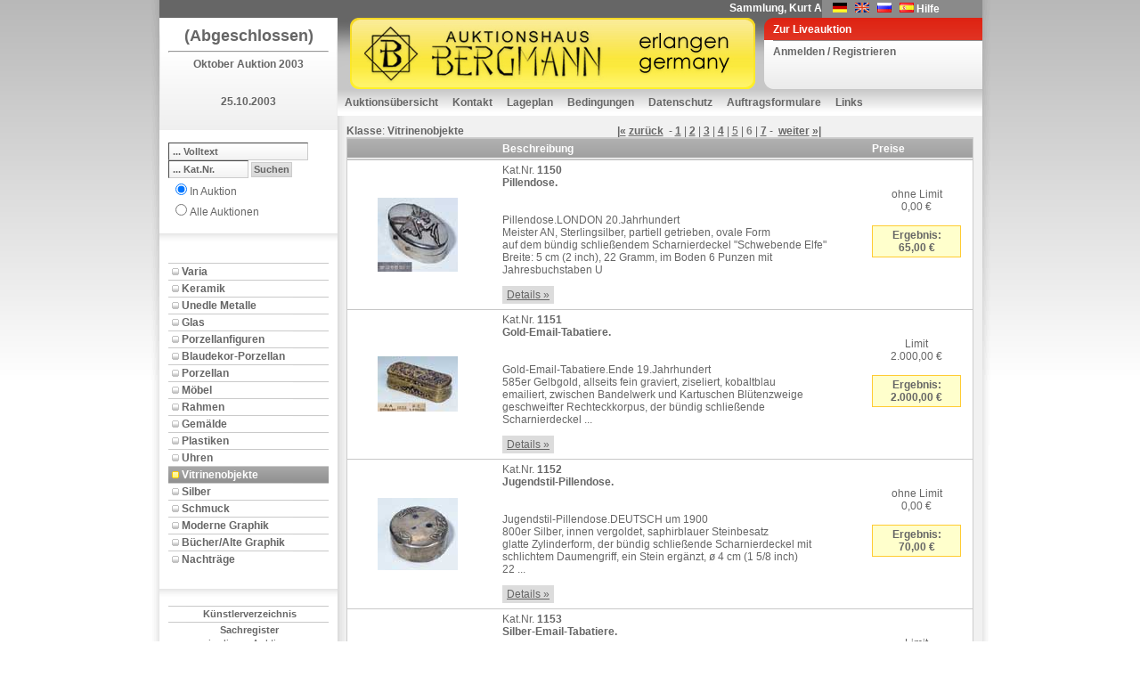

--- FILE ---
content_type: text/html; charset=utf-8
request_url: https://www.auktion-bergmann.de/Katalog.aspx?a_id=72&s_id=6610&pidx=5
body_size: 61804
content:

<!DOCTYPE html 
     PUBLIC "-//W3C//DTD XHTML 1.0 Transitional//EN"
     "DTD/xhtml1-transitional.dtd">
<html xmlns="http://www.w3.org/1999/xhtml">
<head id="ctl00_Head1"><link href="App_Themes/Default/Addon.css" type="text/css" rel="stylesheet" /><link href="App_Themes/Default/DefaultGridView.css" type="text/css" rel="stylesheet" /><link href="App_Themes/Default/design.css" type="text/css" rel="stylesheet" /><link href="App_Themes/Default/global-screen.css" type="text/css" rel="stylesheet" /><link href="App_Themes/Default/Menu.css" type="text/css" rel="stylesheet" /><title>
	Auktionshaus Bergmann - Vitrinenobjekte - Oktober Auktion 2003 - Katalog
</title>
    	<!-- = Default Design = -->
	<link rel="stylesheet" type="text/css" charset="utf-8" href="App_Themes/Default/design.css" media="screen" /><link rel="shortcut icon" href="/favicon.ico" /><meta http-equiv="Content-Type" content="text/html; charset=iso-8859-1" />

  <script language="javascript" type="text/javascript" src="javascript/toolkit.js"></script>

  <script src="javascript/dwslide/dw_lib.js" type="text/javascript"></script>

  <script src="javascript/dwslide/dw_glider.js" type="text/javascript"></script>

  <script type="text/javascript">
    <!--    //--><![CDATA[//><!--

    sfHover = function() {
      var sfEls = document.getElementById("ctl00_TopMenu").getElementsByTagName("LI");
      for (var i = 0; i < sfEls.length; i++) {
        sfEls[i].onmouseover = function() {
          this.className += " sfhover";
        }
        sfEls[i].onmouseout = function() {
          this.className = this.className.replace(new RegExp(" sfhover\\b"), "");
        }
      }
    }
    if (window.attachEvent) window.attachEvent("onload", sfHover);

    //--><!]]>
  </script>
 <!--
 <script language="javascript" type="text/javascript">

        function popuplive() {
            var win1 = window.open("webcast/WebAuction.aspx", "webcast", "width=800,height=700, scrollbars=auto");
        }

        function popuplivepassive() {
            var win2 = window.open("webcast/WebAuctionPassiv.aspx", "webcast", "width=800,height=700, scrollbars=auto");
        }

    </script> 
-->
<style type="text/css">
	.ctl00_TopMenu_0 { background-color:white;visibility:hidden;display:none;position:absolute;left:0px;top:0px; }
	.ctl00_TopMenu_1 { text-decoration:none; }
	.ctl00_TopMenu_2 {  }
	.ctl00_TopMenu_3 { color:White;border-style:none; }
	.ctl00_TopMenu_4 { color:White; }

</style></head>
<body id="ctl00_theBody" oncontextmenu="return false;" class="Katalog">
  <form name="aspnetForm" method="post" action="Katalog.aspx?a_id=72&amp;s_id=6610&amp;pidx=5" onsubmit="javascript:return WebForm_OnSubmit();" id="aspnetForm">
<div>
<input type="hidden" name="__EVENTTARGET" id="__EVENTTARGET" value="" />
<input type="hidden" name="__EVENTARGUMENT" id="__EVENTARGUMENT" value="" />
<input type="hidden" name="__VIEWSTATE" id="__VIEWSTATE" value="ewQzX5xs/oU4yhhGVaFnWdXC0cp0KU7v+Rnmv+yU5ElZAIjqJerVDEY93hVUHeo1YxlOQbyrBr5wYOLft7Rj0F+OQ9pjnMrV/5tOgL1t863E2fzHlvTJ+xv6NhivUZgjB5bDtlZzXvNqhe9tm6dOu7vJL89Ksfp+M5jSHMew1AgtW09+6I0eCLgR48bvupmHQY8e02DuWDhyihyvPHvuPYygkqEr7r9CeOS5eQ+1Hup2h60g4+Bhclym5C6i117dnC1LF1aPvBJFISpFGbLTal3PFnZ/JGSQBOQpnY34U8+yExer3iw7zQM1v+ynpm0MXwIOX61y/65veK4O6zVyaCPeTR939gfvAeo+4xjg9MNjVUTFKm9X6ysvDrW0p5AaIaJgqI8AxI8wVg6vedKOU823IgfSqJcg1Oq8Z4A9ZjqlFEheNrSuScK3tNGnWUl9/sKKATLGiqCYJa6k5+0jF5BMv3WlvppnhHc1c0W0iW79917l6frOVovUjlfxRpCLDa0RRBkJp5x9eHZR5jRf20TSI9Q+Ek2zfrj9M2U64IN8iB7hxHnZBNZIGHXsQQtLE/fW8MZxLyGV0Udv5iTnyMifp9xLJJL6/1q78uVE3CMEd+dJEz6ZIivNBQwInbBg97J+XzJm+kOf3+cn/[base64]/23paaIVD6XmnToawNInc6DuRY72Va1FrEWLR3b/r2X1396rn+DmZHD0WgPvYLE14yxoOYEgu4zMAnxc/9QHv+TU+KbMUpGm3VTWL0HuScVNjASkgLROpsk0ABL/alL/HQ0r5z8d+OMZp3eb/OFcKLnCNXWu1OzzzuFwTuoUU5+tHDSZpvYUx/uNTp8kUp3xyynjRM03AhJab5prhU+IrjrxgJWB+Q+U+On8KL7UJur35diWKhpMeeT+mOYkRu0jF25lkEucoILg0NJe497/XjOCQADDCnRR8fPTLTfZvEqtEMDo4YDZ+T42kL4owtWyIQMKHFOlWISeK9qlt2weXAHbwz8qECnDvgi1TKnyxPic3WjBbvZw3zPDHSUcv0SPBxICmn/alIjRWVusdlNd871+oFMfTF/zLqDm9A/l+deWErBtZ+FFp01kwzGTkSSnSxeGV01U9Y0QjKSrIvIes9cA4/ORwAXv8CcVcHpCIio1ep4oj+UpdvjnYtt747KFNZtXxzcfMn/ISMl6bXLmcXtyLGhrgL7P23kJrNmJxoHCTKHzZuU5cHi+THl8Lt06alimVf8olp8IIFuHw5PaN98P/KO823Yjdkg4gayVBbG6BjoT/YLKRio49hDfOde9mnQNMD9d6FWs4ujdJRKgcUk1lJyGNasbQydkDY6zYHqByJ2UImeQgNCeiY0k4fgr0+GuzMjYIpJC/[base64]/O/7Ccn3hG8zSYdYeIahof4leI7YSJjgfC4a7yT8+Ttwd4cHkv0+28JlEhIjXP6+NV+HZ46uyJ4ynz0Hneln7nEsWq7041jpT9v/Ir741sFGTJArGG7LGp0WDGx36Y1mo26EJX5Cuuze6o2A8+vhstQKqZ1JbDd0o7Gwyj8fJN4K2osj6l2O8Q7Fe/OKI8oJFz3ZFp9bTqlPXKQ/GfqFNoiRJU+PFeX/6Q3OOYF+XMWkK9MS5N7nFijH1EjcN7tv1uTRo1MXF7BQcH+z/qp0S2wCuIE+Af9FxZ2ZEKWgNDOAgIs8BgSyW7Jc0p0XpmHli4mmNr9IDDFfHFAj3k+5AD88qbr4uUtsxOts3lkb/fsiX+XVCSgFhdu1/COH0HylpIB+axGWW2CQlXEqV8bgLbwNay4VUZfnpzh0kaR9b/gnNGTi0IdtFo1ldMsYNKvf50G2Uveicz1SmncgpKLkpfAWphv0hyelFJaeXPgFt9Lowz5hoPqTT6s3+3yg0n/XZgNqjwGUAnXUjKPffN9zOush8QgYh+eElpOm/IxdCJsziYPq83HaDEpGfe3OtA5XEUWhBWIoG2jGaWA+QmsGnauVl0NzJuqkhqViAs3aVY3bqm44OdxN4JWIeqevLETpKONPW1UvjzZ/G6erIYbb/WEJX2fpVLSUR+1ATZOKiSSNa2WTL2OQJnAVQi7s0rLMn1J3vUPwQfkMK/A/iUhexZpPmVIlJ8tTgzaTUKVrFAGX2K+H+tC6NXuLnuz3KulLwdz3WBplAgdjD6XK0T7qPd+fm0BtVyAIaA8DZjF8+8b9Sg0zQsyOeFMd3Yej/Vfvh/Bsgfe55X135fsuF/Otze3KbWvJiaX51e1bdJzzAmjufmpz5sj3ya//OLDn+aSLzAP9dN2y+SG8XZwGO3kyaPceIB5qZdtk6YYY/2/Xrxx+cchHUIbZ0QNaIt2myJcH0uvKZu/uyMW3KfZYHdtiALKJVRbm6M8QL9K2JAESaDSRiX7F/YpVJXp50mWFHpn1xyN8aqVcntTw61Ql8RHylUSy7Rx+jC+HsLPg9XMUlDs3myZD3oUG8IRQ5sR187MTPqLL0UtaUgezGtuExR0GE/s/zFtjgczR/2heg8t8GDtHXzrWBn44ZV0tagHr0UDawlSETIdua4MIuEQcHo+ElDnXueKclgaTmOVEmdrXFeEbH+axTzcoFlwVfyUsk1aKI8b6WaojQTOQBxB3V9HMMus9Aj61u42d+nxddeQw7t7PxVn4w3QjbP2qw8ZEGgx5YikDp+oG4yCfLHWqdBBytTFJH7c8Q7T6/WZByh73IV4eHshaYCgKLiR5lKU9ZmEfDUlN8xtrPW8NmAuIYqLKDAzMP4TpMZxBhSRKDbUnXxdf13BPTLLn0qMVH1uhd/q/+u+zK7KqKGkekqAsThLyfIuIOQiGHLjQ1S8fJT2iAmMzUAcwvXeERlaFo0wcF6y4XoWxNiD77/cxVO0K4gl6cw2wU5KrZVnGGPKtiwKQ4bKz62SdRU8Q7dEk7L8iwVMf4cD0jnO2KSURBK3Vy4E8egaQK0txS6475PaOa+STVXw2VsBBN1aNeDaqZoKWpa/eQc26F/b/[base64]/9bFP6UUtfVOEoESWMV1vFxfLC2jkTpLMExBaGl0Rx37EQfFsKNipTKFm//tDMULimQsDyrgZUMtnW5yOapeGPQKYQKp7Djgb/U2gVD8wisuIxe85KU++vmPb7cIj/mDE73DVkNtERiFjq1WrfjMWvZmiOVMXGvwdkoUGcQip1zvMJF+dV8I3z9elb6tV8/QjRgw1AnDDEqu1NuHIkQSSw6M59fQ12oTV/zdcTQ3/K4yRcOW2TadAvaQJgf7ATR9cwn5iSAFu9DcU6jhoEYclGEZQTDQp7JL8L8HGvw3TQn8Iw3ysFe/+Ankri8GRLajSSbuvb+4TzTFn+QoKgyzMVzr4P6mDc1fYoNlKaA1LStbqNoBJlygXFj6fhRvSDtryxHQbH00C6HJ0B8smOpf+xhmhVjzTiUXUvoy+DvdM2RZIAo/+TiR3bULntSEanmMKTfb7DgHAgHDCDzHof0bg4YLvQIRSjwfjYaXhbABAg+Cf15/zzkQ6uKEaIbRotsXqEC0Aq3ACq/xB5f3RYra4Ktz5+i5BpK+HtB2OVGGW5ngG2xCCdGlwvLTsYg5/+Mt+gKw3RgM3mUT3B+fqTkyZdn2sxBH+wF7iwY24/v9dya0Vrt0n1RuB20yxjavkosFFkef4jwwKvtiAm+eNNqlNp7P67XcV/4gi6cq/RPVbDKIXuIganA4N7lEVcJ1VOGjoLrBTpsZhaaIANGkYTGOLKgwNMpOrjceKOFGl9KLoHQqn15ftDQvok1QlUOtHH7Gjt0yrz0yzAz9EiDNXWx0jhFP8404Kg2m2jrCcJsNQxeG0tdUNMiAibHqqLqHI5BO7e7kPaYHzl1z6zH+t67kGrCGuvjXg7fVfYXAH/ha7UoeRC+Ekfurg2nMZVvk8QghDm/8LFdm+mQc6SCdyeQK4HS6aC8RHmiTtE2X7Ju9hBPO/D2b64J22rcOYh7uwAkoh4ad0+2bxKzFlyExNPEMhthnmIFietRKPBd3DW4hPVyFHHHsS5qTdSBxD94+Lbk/y073+qYvIWmYrMruhrGYNkov1/LL24q1sGPOC348O8rin8osgJ/[base64]/+xebcbPwWTqGA+YX7ZsY3O7gevahv37JOY2e0qbQHWTlebJoI06aQvoGU3TsOkMVnss+NNeZXryrUdkiIs7xBGnspjsBlc/tZ3frdDA4RZnpkzgj9XpJei/boVBYBqsqXrRXe0DuUT+CK6Qs2tO9V1mMc8WWykkd14oA/bvbPaN7QAebeqqAm52LMItUCxNdEagpzrbGQVZ2AoQS37oRAd8edbuxEkmBaQ2r04ME5cXafK5AVqxVqnP7O/[base64]/+AiQx61KCVmz0hgdDrHGbLUeQf87ESgfgy75l7STLLiuD1WJTmo13mzxye78OGDz/2thCoAf9XTH2rUnduahkrzBvFZdnqxhCgRjKfa09ho8o853zRxOOTOj2bv7bw/It8vBLp7ZTofxVPZj5bnySX3VO1Mue+Mghe5OvgfwS+YDCwSwO0YWXcEiQShD5MlbFxD5Z7rwEw5Iba8gjZSQHFim0DgPcImPko23WrOofUpdb9GL9qnQOm+2PxjENA/W3c+bJoLn4kGIZVndRrndVAa2DS/z6oFYrk31QxbtNvgBkkGvfN/iyxBS5cKMGSSz3H7lPp2prXsOIcFSgg1YBEK9wf6w7o0CwSN6Fu2lcvQNnpbjBpF7EvSj9IUIwi0JqD79Xo6KIQItmw54aqESzSI/NEThWmHqgLMyb96Xcms/L1N6Y9PrczuDifu3vkxs9nt6TCSFfavg7SE9C7cQhdEvD5/F5qD3h8DXhb5NcTVDvbyB16eo+IghYn8a69pffzFc0TqyF8bhMISCXQyXMMCgVQRioNkYZcudXfm/lrlB0+ePLk3+BBscd89SwKX5rzf/98Og0CwMc/wwM0CxyjD0TQ/Fvsh9iOGGb6YSxNtOtU8pB8th+lRgq69KjXgzqjH+dKLyXDec6qzEIM4MMaAMUsUfPanNucVtsA72wx4tNE40OkkgoOx5hK65b3ytaA5QyXkWbuYDBCQ445YYCMOglIuwBMzuxrykQ59TPDoWjuuPbx0VRLSzaSlZjAyoHiGHO8dD3UWpEE/fHwz/cjE8HaAW/D8M3WW4bWxUacWs18o/eoKzzBAWhyr+SGqlmeb3Rj6JqIF3Vp0GVa/9ov340iQ7qiSKLCgA0Oq8Eqz9on1rIKJsT34i1yeSQiotviCp/1L618v3P7o+pV3BHEBvPkYB3hmL9mr6468NSLn++lOXriVUit8Eygk3Lqd/wvu8xt3adwPNZ8cOtBTbXFepThbD4MCkPh1rqBv0dboTtet2L7oEl9NvnYK/DLEopF7E7MrUkD0lgoJ96WEUpYEhgUKJrY1S/gck0zCs9RF5d+2IuzG+A537OSq1FAqkoiuvluzJJc6/b77Bd0MS4NGOzjkz/DB71PqXXRKH7yKQB4+gCXhtnV+cs5yESUrXRSI61ypVCSJsCnr+YsNaUcxjyPT1uKLIPozVtW8JyNtjQoZDwd39xBTr2hAql1EmQ7XLgK9mthEVjCpJiprYQJ0CU7fqQ6YdPas90Srimcs7h1ImLVRLTuccWmnS5g1gp1Rjf3b8Gg77HA0KJqGC/DfEiwXXlrMYbmnnxFpu2YblXfpqeTmoEwCoyRi95yoqHG3cSvyqWkGfaoHGYN3ytkLpng+37pdG0GkpaJw3bAY7GRugWe2qy2Hgt9kkF2rxCCqpVKrIK702oENx/lRMxj38ooFSfTqC29nGO3qP5zxvHf0ebaf8ZiJtrp0yNIi+54ZATi0GFVo2BwyxqOT+l9iaU/[base64]/roBchdLjiG5vOpf6awTjNx5A1AWfH8B1e4A3lEK/Qpmc/YkhGtl1wkp2rZZ31bNq962dPNqQHojh21j1uO/v9CEdkHP/wa35Mso+D3I0rly/4gWtRPEptWJxl3knOZCuScc3Z6EQw2jXeyfjud0T45eiDMBpUQJstuxrE/vjAVu2iLdonmhhlwqLf1nGSMdE7pPIM02KdX9dqyELz6+b26SohvhzYt+vMfllbMVKUSC1WQI48vUB9o1Uy3ehjuGYiYEZNxbwdB+imQzOeyXsItvCSnAhgP7pZZbg8ocXXefcaBOo7d5b1tPS15LydPDH5SOPPyqHOQhVb67W/p9+h6w3oqxCuA+xqnfio863iAeLcudfurGocvUzxlvVrofuVwRgQRR3IN8MJWHWIh+VKYTkbrrTEv9oXE/seo3ewJlaaIhGjAscOVbwux3JU4cNm6/bTl7FjEi5DH2NFLR1/ySEEtVVJjnMVd3tCWHoF0nmgpkgqnP3qjGUglk22DAe1SmIdyi0UNRflHF/JJ2OP1e3ul3b9W15nCjs9mYWCUJq0quRAKXXb0RG1m7G1EM3P2mr2XcEimLu5QNGDOJygUMLoJcw0fPFm9qHvaCqMRL0qAc57CiK7bLG1JWN2dmEpM9S1v6meQtBkdLsaSeu+anfg716VPFFW3bBu9z32PgYHuPCbcxQm/YGSWzKHgNkQdCbGAY3ZbgqU2IqO3vGDWzmbIz8nFf7DROW25pUiGkyOeGThfGkTL2KOyAKPwDJn4Zf8uzumqRS5TovMR01BZeqQQjGmS3tjX7Eq935P5mGVvOS5cf7FPoi5y4cM0u0Y/R/a74VAuPjswpctbxxdLPJuCe6vJzzGFQXz49vPOsHW2WxCxa4iT2HF5irn1Wzyo4kAmkGx5m+GF4lUNl+zy9mFSLPgpi3hbWa7s466Dmmlsp+p5f90GI/HA69u7FsdL9nFT2mzqb2VOHbLrDQxQ64dA+Qaf6xU0M42DyOTIGsQA7fVY1FLR4JufcQ/HgpCMPjWKdtLU14Kn3ZxwD+cEy6u50Mog4ITiIkKRcYHnxmlHuD1GYHacCwswhGKAcPFsudHmcCOxm9G+gk+9nh83qN8ZG6S97kYE3BMjFq8SgdL0SPHCtKtBcley2UDCWe0csonagB/TnHXbMxMxvPyGIt+dTOz/HgWb3gQpiTZ806SKGJ+MM6ayRREOmyCCuCq9AR7WQzfPRy40fGXeiKwumftF8nEVo9tiyoIHgRbZCc8WBN0aRo8aNRp0MhXsLhy/xZnUDFI2ouUOYmtboEl2iN6jnhbbDZAVVk3is47VCjz15yHGvDu6kjj/Rb+wb/BHUldT1ReQ4pETT0wZWTNZpDEVYV5PJZtNrZl0ekC1bR7A8pvSarMBrTaNuolLtkIbbY0BfrsFGZBauMEgYSVURjh7YuZtzNweZ1ru5itdJqbvuFpRGvCxDZdMJuNUmlIoDzTcNsW3xGWp9A7DI3vbLXqkIOcOi1onOoUf64jabCrml2DMxdT4iJzlewV1Ny/ODe1MUAr42zETptueNbRUCEqT+um/VeBeNa+ZIWsVeKKXvtsiNcVDt0bKTpZl6HNZ3GEnqp4l0hA/3W6D3mEwlH2wbDS4buAPrdg4BlCvWJNg5cQxeYauEVSjEhuWHqf2vy9yBU682sxxL2nikaroiY72Sbj6+9UoHNGgtDWWsQ8q3tnOMiq0JoJ/ONPvP7RJgFmGHQwFufdD22fmACes5Nq6xk6Ka8KpH2y+V5vBCiN7L8jshB05N+KT8pqx3H5su/fMsERBqpbDKUWtT2otAkuzkKp04SptrvjLNfgNGA42zIHqVOY+rZjbbObxOxZ8/vjB9L22Ikg1W3+fPhCKGNyqFvvnWCA6NV9v2PF4dijiak7CoL87eaZVLoJxIVDxviPQ4+LxsnJDU9/nJWuuYSy7kf8w45x2HF6ICnu7eahlk5mP4QkXhdLS1gzq6KdlIh2tmwo13MO3golN3tbHFzG7pRRsb2trY5wmy4g0NVFpFRhTDMKy7Kugw/xmNTXb1SmRtQ5Jq5czhNV6ANdJELfarCcrozjh78HIZTQ9FAeu5nE2f9LtnhmAroBuc3VgIV7ahp2j6JfzsQu9sLrM3gJQw2+IQmdaXkV1Njo0HrwuV9BHD9OmMlg/gEzXdUeTn4qX8HgjUrDd77wJgmIWrBwd7X9z0KSL1O1nJj+o/o3+CeBmfbWR8BNEKJQZipcB3ZE1pyPqeJ3bg4WBT7bsuUTuyvcTfCgruxZK5WHQZMFgsFK81Y77RHi9goP+iryfc2aUqklnr6/4wFfIKNCt7c6oTwQoSbuOL4tWz2eEH3CM3OGNpBh2L9sCl2jmKuguohC1+ySFkJlqsQ6Vo/pOGVxtZIfb+3K8y3ogRuNGplJ57cO2Cjd5MCdfYTlKLVsNEALea6b2qNyaws8Mrrg14Ct3krxwQ6cQ0TlxtXS4Z1Gw1pduQbev7ohRGnjf+zAUIDfFFyGNrmaja8qwHZNbH0CL67wSSp0q2kn3JmY67bLMu4rKFGX3xxeOUXT1/hcYYtf+174fk5UJRVr4drY2EegazX6hlb0NJmyPxik92ws1tuZDCfHzdqGJ0yhGH6oLK4yextBZatY4hsWJ/925yvk2oCnVVLuPomSFaP0KDQ0zijbAkm31/XhfzHKEK/1EW7tUKETWkK+R3mYpJFPQ3ID5UoP99odq4YUFHh5JI21rcduyCoSEHqozYL8SbdJkRy0gOggbtGmGW7Wi67/zOwHYN1SoDzT5G+/Ij2C5sAy3pmH0R44Q/HckbQHM+wbQDl2iEijMOHZB6gHW7sQrvjc9SFKdeQXUn8BTg8+wSWgXGVwT0iK0PVKHP7XJ+66COl7ZfXymxBrCBoq8fSbY01MFD0IvzSGeBVxIc/BQ5tPSKAOSG5pjCb+3WoVYM2BeK2ldHS/HBRabjqVTWpMqoFqKjUjzl9YdRnraSKb5IispXiCvbd071KlOYOuziZZdTcCnFQ0ST1+HDpyHHdJfQ936c65Kf/SB2BeAlpIAcI2gi/NaibvcJFD9LOrdc0YBvwtPU6HKa4G930ht8okTa9swup/6Z8WNOJacnyi2uWJnQJGSFHXu/1Ui9aQSIcVOciehMPfpwkbbhg7DDgLggdpwsssVtN1399pCevgxYK8Tab9BOlcL+21/SUrII4s5L+wgPcd0LKuwZ07huz5WEZIs2HHJ3Y+Nd4MIt827XdjMCb3KRjJNt5AfYTIUfLmSUM8k9dtz7SzgRvLA7cB9zXJimcOp1ceznRei8CVHJy39YAsDhJvD4xT+Repv1uByEbSST0GrjmSCZFTVX8oN01LY3okcpfVjwsu8h2yCWj/70Mhoby4RYtHJxRKqMl6qL8z1i5OdNZwEmg/A+8Hytv2hM7CoPqXwL0ubluL7S4J7QVEriRyjvNAoNcC1ySNtHYeZLOx9/Xz2DmbykCB0FhLjsOjOJZ4guDKtMY1ghs1nBgYK9VfxM0aRLlgPA+MXTbcnHDk5Fvd/9XxChuVhcxtou8kzbtLDAq+tw50UkKUbtM7INJNQ6nruVrs+MEFbEj7ZDnmfUkEaweKIik6121nlDjGAls2pebcpFMn3uKI7Y3bCOI56P8h8K50DgCjCtw9+pTJ3+BEkRq/qKSNEDvjFv9mMz/qQs1vTs3Zfp/4hKwB8I8Ng4BCdO3YlVyf3f5m9aRce28LbZUhKO5eSz4OA/FeiuUUOgbCmitWf6OE/QovFY/6Sj+BbAUDVosj2zAHqMmNlf+YTGn4TAaWYo/cEAUaU8T+7sv4G556eFydVI+6ntZc4hXkXyc6E89kpV3qatUDJtqACZfMj457KTH/zyIYlK5HTWsyeI5JKBeSIq5CKtExvuv4OafxfFR78A7iR1XuTRztyYeGk2Qipoa1wWJ8uWX2KIJriePQHNGEN4rfKhZTbdo0Rpj3Dix2811MDVMKe70/XnWQ5PyYh4wGdPxDTSCLKIgFOZyPWUbDiUSlEHmlFpHsJBFXuxUafyqKqtz8JZJCgzKaenKPZouT57xLoLaHDYQVtbMH67/YSYbd7yzfS2WQOv++lMdl8QXRvnTs66tV1W5XVPXCU9v+aHnGbA+0EAeUE4GytEkzxmrG7GPkd+++LIelegP3islLljXOJGpLtuJTyun2fauKs1/0X1cBdLsTqJD4zQvb3bBhSN+H34LGAKoAEe/[base64]/ypBSxqnnrRor/REx/9D78gnemW3vys5iLm70svHq/2vpYW0+EZcubnY0uNykf62Ia9Ys/OFrr2cUBR6s3V8tbwuHOgeV9kz/dd69vKTZP4WFcq70rbaxi2e6Fi/Iz9u1gjd6j5H1Mk/qp2NcVLPJZygGYWTDLleKOtMIIW7XnhWBk6IcRJfDOpgcH2qkx2zgTMSiWMEq5xtewenGDp7a7hNrLMrqmaedTfJJUIC2ExHQoLBbKntfgzcGRz+DFXSDwZKz2MLrjGa7OwH6AOYnMR7vu4uYtIfrpdc8R/7yFExte7lATHK/tX4jucRvzEHijf7qV9hXWXbjNh78PEQej531S7u8fjPkMRR5NTLPIF2MuPH2lFCBl4iwlqrnX+EFuOBPKFYnfqO/IUUm3+mvusj07302qig8L266VEyyTRrWwfbq74YvJXCUFgM+eMeT5rzYzkxDe6FLfZxodIcQdwzrdBmbUbVt7/4rrN4yyLDoWn2xhmn9n+4ud+oYVnQy9yyeEKQKoeaxpIhgC6/vHQSs38XjNEyEMDsG64+X2ApZu/HGNuak1GXgmRj6hithRNOuouGddQMouFjAYVyPVA8U3uTM08doLEScgld3RBBeQNEzkc0ZSBXyI1KJQIZwREEEDgI5zlAQEzS7SApFV+KU4qRsnKTM8scSPRWdoq0GXGKkMLyWdYMrs1EqN59SOj5Ac/uFGortX9SFX6ZNSIQ4Oa2awDdETROjwsxyfXWEqRGCbxK1zCaGeB6Avmh6vFgHUvDbF4WJB40mF9OcZH3/[base64]/tZNqQZqJzUd66HxYd8jJKYW9lDmUUi1fIYUxyvMjxkMFkCT8xrc5c13kLd0FB+93zTe7kGFTQaN9BwrIw5JYhjs7fzXQZ6H19xfoXUEXoJuNTczoMLddpnz8UB1MXjaehtxA3nlfd/+T8tot1reiEmV818G7gQyN9hQSovMQ2smEqFPX/hvs0LDW+uRGj7isE1l2em/2GKZHJDHFIPvlZXz4Rps9glHtU+Fr9kZomsBLeAUOUn2+qGja6yRQvapYyw9W8E+tA63FSo44DuPAqa2ZQf3nUvnDA0r9t7/bU9HBPkO39XoLIVI+Yd6AiE+AhnsY5V4tVQrloVjJJV1YuSDC+6xkNU3lQMQtoGEYMiYtSEWGq/XDTT+Nu/wOx1ZpHc7gumlf3UtHlgYqmPAsAoF23QKM2GswmpchEax5xX92HQgE2dAtuHAVhkyDMfqcEUT0OimnH9uCi3VCN4YSlyBzlR9q7AabECT2a01m815Svj6IkTCrb8qqd9aSg+Zxucj2cifmLt6Rz2eKNh8VB9/fmyS9sS3uIaZIjGF2sb/ErN/75weNECKMduRPFip/PtmzcX9XIpAkcYoVYwL3ckXdNizEiIDTCvC3j+ePd8HjzMkfe16rmvvy/8o2cipP+RB1EkmV5CNAMtPbpGdDTKEBn1rPoo/U2eMA2kaFLU1m/RPXEapTsqM81hP/teN83HmLyzisoAnNr35DzspOGzHiuSwjo/tsTWW22/qlX0ZcCpkqOwVR9Z1zFujpFbrVZq2bLohmbqOsD+UGYVLQ55MlmQWrxt9npCE8P6N7Gh8R6KULTeoiR1Cak58LG4f0e1l/WLJP8jHOoFpt87gtJ4Y/+zMS7bGYilvYSPlyNOmY+0AaqTePeh9jNfZ+5+lSVaPJrvRH3avPPyMWt1dpWgixJMjjw1el5yQjih1Nk5RTC9NlnKB6913Ttyy15+oodXVd58220oiGv/rF54xP9UzVUCfPVvAKH1pjFPVQJ2d41wKX6q4KCRq16GWVJ1vzrI4A8LKGzzwR8vHwZIO5AnSJ4iG/Bp/f1FuZQ1lQGRy2GsGtnT41jUwjdTQNaFLlaFBPBiGtZ/fxj3L41GBa2MRUcMzTwGPXtk3BajK1H5RDfGaTgS/LLr43Fi02NGUt3y/UVHSTBSpwdV2FRr5mZjMe/Gx9TIuGLqCKxLd5tBtBA+WH7x7lYXiSTCNcu3bQz2++09ic6bEmqegfJM2FSY0Det44bi8kRu4SAzuEHsQbDsCxiA1bb0Bvkpz7ZcNejVf/eXgqTzyD4ByJ27z0h+JWm+P4GHTENMZXkIYl1D5eh7t6unxtsRISmcvpPE711MeNlMdPNAHkIwI970VrGtQ23WjbOSafxIpxCql3ccqLHy99vHLRYH6pN4LDjSLuyBxDVicj7uMzhIHL0kgec+0DtW1g0fQUjGGfh8nwyhepnsoVf7brHFRxbzz8AUB5Ym+ZL/C5nrhwpyQ6KZp9aH5NtB3cbyDB0N9uFMniXU4wwOCoy7PgB6Bn4qezOW/46HytX2o5suwkhi7GSYRCGqGFEjiwAHUB/OhiBFPMkIm0X0VtET9DPiQU/yXwfJm0zGltxcK1uJkiyFNyWajpsZ+EK54OvtN4ENXBN1Z3VEBvsFqsuOjFwfdX5TKPNAnqXmRF10ffsZ+XZgsuQ/0QFXYChPWrnKviMrCvrKDo/NYdm1RoeROtgfYga7R0n7uD4H67pucc1GW/8PN/RueL7TBe/HdDZj1aCBvzCIO/zhMQx8mAf9HFHxKlaBxcqXDSjhPEjb6hLk0qhYi0SvC5IZIs5T7RSWud0Vy9FbV9/ad9qQMXSGppjczjXDOa5xFxMmQYgp0uxcppU03oRUc5b0vQw7PMMKfV9mysdS3oaiXp9DSuEZp+KOOLxclSyV3xOiGbNr+1/gIbaj5U41Rxs/Ebg3mnDIykHU+tXory1KaimtNI2su9zseihc2MtJrWlTi9cg2Vf7uI2CEoRIhUBtdtcoJ1zhfTPJLODGR6colZzbUZhXtOoccTnUl2/212g2a37uAoMXz10HY9MHZC99xSqLItQIaDKctrUCWJybXeqadfMxmekHUHqbcB7eFCeO3GXzqsSUnSjFc2rOYthcpl3S33cEkYH4sPfY7AHUXMMnBYI+Oo1Rhndszs5V5g8n3RR2b8XfJf5OzRN2dEMFyLt5cJT9wNFjHQk5mMsaArlTKTMle/zAzXX8qk6RIiIa0a68YgGztHhPTVHeNR1QvkxEy8epZCPyMdBsn14mTM7G9VeW4psa+T056pib3+xadY9AR/J30um58dYPq4XlvkROcPMP1TX7meUJ5weCsVbebtVZ5+qPLmRXZt/fEDYHsDiLxbPQ9+lYwz4AFk1JtPBNyLsSdWgxle5Nz/rCk6eIwKvW9qmyDOwIowm6EAm1G9skarQTFQ7+tkrBjv0w+7BfT8NJ+PkcqAkTz3gFFa8TuoEdwrYcdHLSk0FZ5sf8YDh7fSkHYC26LJgHR1KrEOuaEDM3LVXfgD6jxMmJVcDJ9cd6G4OV/mDNJYe5RctZf4iaszY8QI1PhBtqwvRlBiwqhqKhfQc/jzqv9Po0obY3t9pTkgW7ROhsgKNMcA1w1OEaHK+6u4sm6amJuAqM8Eokysv+qV0WMRXXATGhm2DsV0I2uOcTjSJJ/qp2nKI3r9FyQCAGBuMdr+V1NLR77o+Vb7xjSvYg3DHvi3kRLeMi2In21gjR7s66RzsFQx+RRxfSApZWc9c14ZPNenPNzQsaUiEZ0j0p6zQNZ3Hh4yk1NALiwrSv5WcJWgUoj54E3OTSSdLDOW8jkb4aV0FQ8wMQoEljJZqi4dsTiy/kSOdlenvFMypkyV+0XNwW190lVz+TbeuSC8FBXT3HhCt3sFQxiC1r7n/YpBeo32K1H4JXVbIV0slcHSoZLclEX3BmIePRQBBGazLI6PwIr+XuXsBDaXdds5tv+QQN/e3u5vMLUhmol/zCnnMqs+gvXx57nRnhXGol47hz/owpNiM968KJQcA+EYxCPBGBJAHhTu5cZKmRP36UCRDjEcPJ7tRMCJ6AG1X3RM62JJkfUaKt3x2nrHS5K/T4iB5SDR+DRjQokq6kGBjgTdMlmY5vhkGCk9Sykz0H6RpwRL3sgwuHGccaebgs/Veva/PaPuRR4hSdf6uobK/VYlhSHgViAsoS0uPMGOlWAJzyaOn1aeVwl3jMyjrV6h6T88faSIeC15AkS3X7VuPOe+79ZdCcNsXGP2/fzD5iDxuXT527RPvNLAmT/jEsTGoH60u/SclEwz++ZawPmKxBw3vSoXyeDWOWzDFh1qgn4mLDUBLS1owQifFOdO04co3yiJY7+UePQ4cSpdJ3iag8JO4PVKxaSIxtzx+GMReq45OEZJSSfgYb8DbApKDckHSjLRWrkGb/Nov8cxvR43T/LDktgdXkhLUwYtbUR+msGRhfBHNgjA1EI058n/me5c/cF8tYHVi/5A8/EkV03tsY+MzEGftssEIVGsWUbliSQlaa8pyE8aguu8VWDSQTmx+jOaolZNsATmW7ZZTvtozUJzm3RMzmx9ewLv92IZdwtm1yVoRlwJONrzqvXAnwTijML/MnNDuJvY7EknGkAc43mFDYkQEnNdL4uQt+Qtd" />
</div>

<script type="text/javascript">
//<![CDATA[
var theForm = document.forms['aspnetForm'];
if (!theForm) {
    theForm = document.aspnetForm;
}
function __doPostBack(eventTarget, eventArgument) {
    if (!theForm.onsubmit || (theForm.onsubmit() != false)) {
        theForm.__EVENTTARGET.value = eventTarget;
        theForm.__EVENTARGUMENT.value = eventArgument;
        theForm.submit();
    }
}
//]]>
</script>


<script src="/WebResource.axd?d=tsuVMoVCwLalIr2YQ43ehENnD4gilUbcoMli-y2VFeKTEQS_5CNJA5vPVQJGVxMb2kHDyme8ebq1SMjv-bs3O0ua1t01&amp;t=638314009380000000" type="text/javascript"></script>


<script src="/JavaScript/AdapterUtils.js" type="text/javascript"></script>
<script src="/JavaScript/MenuAdapter.js" type="text/javascript"></script>
<script src="/ScriptResource.axd?d=U_Ha2om0aBhvxv-pwl8q7oyCufaRjA_OcdZt2KnJVsQRV_P1U8rJzHYOmcs-_OKkT233x6a4A0PBBZ1emknJTrnL6xmPMjhjCI1SnOyMVUswyx5H9S8ADg3HZYntQauc7OaNRrqiUVWTw5cEaOUmf2_VIU41&amp;t=637800124742046715" type="text/javascript"></script>
<script src="/ScriptResource.axd?d=vj4EWihfVugPUX7N1Uu3KbzJKeYSKwQjcy9pMKMR6Jqqv-Py63m6vEklOu519Q-miDVBScqQ4vFnDfC9fQIe7t89wVvoM-aJW9oAfI8BabQoe7cAQYtfEvSWTiu_f6yUaPppxPuLWQyb3XhZVkgSOGmsh99EZiHOspz9MgGcFZ0Vyupm0&amp;t=637800124742046715" type="text/javascript"></script>
<script src="/ScriptResource.axd?d=NL_7GlG0Ej2r5AujOh6UQNKX62xlsUaaeaVAsSclKLBbLMC2SA_14PrWZtI6Yj4_xrX_wKgva4q2TfooNOqz7h6o8zjozm8eUWZf6R5JmsJ5Hjph0WFEtmkRr5JElv__g475dUFVcL3SPrgy2K8gkUbcU2s1&amp;t=637800313035238169" type="text/javascript"></script>
<script src="/ScriptResource.axd?d=T-s2NVsatDSqdCk-gKjZKqHsPhpIq5N9sQaJuRu2Ieo4L9NHcCRhC0cUARUYmFhom5bQMc-GyhfCJ1lz5Ly3LIC--Z0EtJPy1L8yaTDzMRwVNgG0zxKuGJPSnxKIMnF73D7XDwjzytec3s07Keff51PBOBo1&amp;t=637800313035238169" type="text/javascript"></script>
<script src="/ScriptResource.axd?d=d9K3kNPHXs5QGBHg2SJVCxer8r-cBHCmSN4TqPEIwiXMbflu7Cm-AxWVp6rPjSbB6QOiOHiy5jlMB72Um0xJng6oZIaYWO8DBxL1Ak0eusHblUXorEVd183z1RcOy5fbYa8bTp1UgVk6W_x70iMhXu2PLOslvRQUMHrzYjPU2PzsQrCU0&amp;t=637800313035238169" type="text/javascript"></script>
<script src="Service/AjaxWS.asmx/js" type="text/javascript"></script>
<script type="text/javascript">
//<![CDATA[
function WebForm_OnSubmit() {
null;null;
return true;
}
//]]>
</script>

<div>

	<input type="hidden" name="__VIEWSTATEGENERATOR" id="__VIEWSTATEGENERATOR" value="A1C74942" />
	<input type="hidden" name="__VIEWSTATEENCRYPTED" id="__VIEWSTATEENCRYPTED" value="" />
	<input type="hidden" name="__EVENTVALIDATION" id="__EVENTVALIDATION" value="yU0/[base64]" />
</div>
  <script type="text/javascript">
//<![CDATA[
Sys.WebForms.PageRequestManager._initialize('ctl00$ScriptManager1', document.getElementById('aspnetForm'));
Sys.WebForms.PageRequestManager.getInstance()._updateControls([], [], [], 90);
//]]>
</script>

  <div class="pageWrapper" id="ParentDiv">
    <div class="container">
      <div class="toolsAndInfo">
        <div class="ticker">
          <marquee scrolldelay="150">
               Sammlung, Kurt Adelsberger, Teil 3, im Februar 2026&nbsp;</marquee>
        </div>
        <div class="languageChooser">
          <ul>
            <li>&nbsp;&nbsp;&nbsp;&nbsp;<input type="image" name="ctl00$ChangeLanguage_DE" id="ctl00_ChangeLanguage_DE" src="App_Themes/Default/images/germanFlag.gif" style="border-width:0px;" /></li>
            <li>&nbsp;&nbsp;<input type="image" name="ctl00$ChangeLanguage_EN" id="ctl00_ChangeLanguage_EN" src="App_Themes/Default/images/englishFlag.gif" style="border-width:0px;" /></li>
            <li>&nbsp;&nbsp;<input type="image" name="ctl00$ChangeLanguage_RU" id="ctl00_ChangeLanguage_RU" src="App_Themes/Default/images/ru.gif" style="border-width:0px;" /></li>
            <li>&nbsp;&nbsp;<input type="image" name="ctl00$ChangeLanguage_ES" id="ctl00_ChangeLanguage_ES" src="App_Themes/Default/images/es.gif" style="border-width:0px;" /></li>
            <li class="help_button">
              <a id="ctl00_lnkHelp">Hilfe</a></li>
          </ul>
        </div>
      </div>
      <div class="sidebarA" id="sidebarA">
        <div class="infoBox">
          <div id="LogoIMG">
            
                <div class="box">
                  <span id="ctl00_LVorshau" style="font-size:Large;font-weight:bold;">(Abgeschlossen)</span>
                  <hr />
                  <h2>
                    <span id="ctl00_lDescr">Oktober Auktion 2003</span></h2>
                  <br />
                  <br />
                  <span id="ctl00_LDate" style="font-weight:bold;">25.10.2003</span></div>
              
          </div>
        </div>
        
        <div id="sidemenu">
          
          <div id="ctl00_divSearchBox" class="extraLinks">
            <br />
            <div id="ctl00_pnlSearch" onkeypress="javascript:return WebForm_FireDefaultButton(event, 'ctl00_btnSearch')">
	
              <div class="SearchBox" id="Search">
                <input name="ctl00$tbSearchText" type="text" id="ctl00_tbSearchText" class="text" />
                <br />
                <input name="ctl00$tbSearchCatNo" type="text" id="ctl00_tbSearchCatNo" class="text" style="width:80px;" />
                <input type="submit" name="ctl00$btnSearch" value="Suchen" onclick="javascript:WebForm_DoPostBackWithOptions(new WebForm_PostBackOptions(&quot;ctl00$btnSearch&quot;, &quot;&quot;, true, &quot;&quot;, &quot;&quot;, false, false))" id="ctl00_btnSearch" class="button" />
                <table id="ctl00_rbList1" border="0">
		<tr>
			<td><input id="ctl00_rbList1_0" type="radio" name="ctl00$rbList1" value="In Auktion" checked="checked" /><label for="ctl00_rbList1_0">In Auktion</label></td>
		</tr><tr>
			<td><input id="ctl00_rbList1_1" type="radio" name="ctl00$rbList1" value="Alle Auktionen" /><label for="ctl00_rbList1_1">Alle Auktionen</label></td>
		</tr>
	</table>
              </div>
              <input type="hidden" name="ctl00$tbwText_ClientState" id="ctl00_tbwText_ClientState" />
              <input type="hidden" name="ctl00$tbwCatno_ClientState" id="ctl00_tbwCatno_ClientState" />
            
</div>
            <br />
          </div>
          <div id="ctl00_divSections" class="extraLinks">
            <br />
            <div class="box">
              
<div class="AspNet-GridView" id="ctl00_gvSections">
		<table cellpadding="0" cellspacing="0" summary="">
			<tbody>
				<tr>


					<td>
                      <a id="ctl00_gvSections_ctl02_hplSection" class="SectionLink" href="Katalog.aspx?a_id=72&amp;s_id=6100" style="text-decoration:none;">Varia</a>
                    </td>
				</tr>
				<tr class="AspNet-GridView-Alternate">


					<td>
                      <a id="ctl00_gvSections_ctl03_hplSection" class="SectionLink" href="Katalog.aspx?a_id=72&amp;s_id=6102" style="text-decoration:none;">Keramik</a>
                    </td>
				</tr>
				<tr>


					<td>
                      <a id="ctl00_gvSections_ctl04_hplSection" class="SectionLink" href="Katalog.aspx?a_id=72&amp;s_id=6101" style="text-decoration:none;">Unedle Metalle</a>
                    </td>
				</tr>
				<tr class="AspNet-GridView-Alternate">


					<td>
                      <a id="ctl00_gvSections_ctl05_hplSection" class="SectionLink" href="Katalog.aspx?a_id=72&amp;s_id=6104" style="text-decoration:none;">Glas</a>
                    </td>
				</tr>
				<tr>


					<td>
                      <a id="ctl00_gvSections_ctl06_hplSection" class="SectionLink" href="Katalog.aspx?a_id=72&amp;s_id=6504" style="text-decoration:none;">Porzellanfiguren</a>
                    </td>
				</tr>
				<tr class="AspNet-GridView-Alternate">


					<td>
                      <a id="ctl00_gvSections_ctl07_hplSection" class="SectionLink" href="Katalog.aspx?a_id=72&amp;s_id=6905" style="text-decoration:none;">Blaudekor-Porzellan</a>
                    </td>
				</tr>
				<tr>


					<td>
                      <a id="ctl00_gvSections_ctl08_hplSection" class="SectionLink" href="Katalog.aspx?a_id=72&amp;s_id=6103" style="text-decoration:none;">Porzellan</a>
                    </td>
				</tr>
				<tr class="AspNet-GridView-Alternate">


					<td>
                      <a id="ctl00_gvSections_ctl09_hplSection" class="SectionLink" href="Katalog.aspx?a_id=72&amp;s_id=6105" style="text-decoration:none;">Möbel </a>
                    </td>
				</tr>
				<tr>


					<td>
                      <a id="ctl00_gvSections_ctl10_hplSection" class="SectionLink" href="Katalog.aspx?a_id=72&amp;s_id=7208" style="text-decoration:none;">Rahmen</a>
                    </td>
				</tr>
				<tr class="AspNet-GridView-Alternate">


					<td>
                      <a id="ctl00_gvSections_ctl11_hplSection" class="SectionLink" href="Katalog.aspx?a_id=72&amp;s_id=208" style="text-decoration:none;">Gemälde </a>
                    </td>
				</tr>
				<tr>


					<td>
                      <a id="ctl00_gvSections_ctl12_hplSection" class="SectionLink" href="Katalog.aspx?a_id=72&amp;s_id=212" style="text-decoration:none;">Plastiken</a>
                    </td>
				</tr>
				<tr class="AspNet-GridView-Alternate">


					<td>
                      <a id="ctl00_gvSections_ctl13_hplSection" class="SectionLink" href="Katalog.aspx?a_id=72&amp;s_id=6109" style="text-decoration:none;">Uhren</a>
                    </td>
				</tr>
				<tr>


					<td>
                      <a id="ctl00_gvSections_ctl14_hplSection" class="SectionLinkSelected" href="Katalog.aspx?a_id=72&amp;s_id=6610" style="text-decoration:none;">Vitrinenobjekte</a>
                    </td>
				</tr>
				<tr class="AspNet-GridView-Alternate">


					<td>
                      <a id="ctl00_gvSections_ctl15_hplSection" class="SectionLink" href="Katalog.aspx?a_id=72&amp;s_id=6110" style="text-decoration:none;">Silber</a>
                    </td>
				</tr>
				<tr>


					<td>
                      <a id="ctl00_gvSections_ctl16_hplSection" class="SectionLink" href="Katalog.aspx?a_id=72&amp;s_id=6111" style="text-decoration:none;">Schmuck</a>
                    </td>
				</tr>
				<tr class="AspNet-GridView-Alternate">


					<td>
                      <a id="ctl00_gvSections_ctl17_hplSection" class="SectionLink" href="Katalog.aspx?a_id=72&amp;s_id=6112" style="text-decoration:none;">Moderne Graphik</a>
                    </td>
				</tr>
				<tr>


					<td>
                      <a id="ctl00_gvSections_ctl18_hplSection" class="SectionLink" href="Katalog.aspx?a_id=72&amp;s_id=6113" style="text-decoration:none;">Bücher/Alte Graphik</a>
                    </td>
				</tr>
				<tr class="AspNet-GridView-Alternate">


					<td>
                      <a id="ctl00_gvSections_ctl19_hplSection" class="SectionLink" href="Katalog.aspx?a_id=72&amp;s_id=6916" style="text-decoration:none;">Nachträge </a>
                    </td>
				</tr>
			</tbody>
		</table>

</div>
            </div>
            <br />
          </div>
          
          <div id="ctl00_divAuctionExtraInfo" class="extraLinks">
            <div class="box">
              <ul>
                
                <li id="ctl00_lnkArtistDic"><a href='Kunstlerverzeichnis.aspx?a_id=72'>
                  Künstlerverzeichnis
                </a></li>
                <li id="ctl00_lnkIndex"><a href='Sachregister.aspx?a_id=72'>
                  Sachregister
                </a></li>
                - in dieser Auktion -
              </ul>
            </div>
          </div>
          
          
          <div class="extraLinks" id="divAuctionBuchInfo" style="visibility: visible">
          <!--<div class="extraLinks" id="divAuctionBuchInfo" style="visibility: hidden">-->
            <div class="box">
            <!--<div class="box" style="visibility: hidden">-->
              <div class="flag_buttons" style="visibility: hidden">
                <input type="image" name="ctl00$ImageButton3_EN" id="ctl00_ImageButton3_EN" src="App_Themes/Default/images/en_button.png" style="border-width:0px;" />
                <input type="image" name="ctl00$ImageButton4_RU" id="ctl00_ImageButton4_RU" src="App_Themes/Default/images/ru_button.png" style="border-width:0px;" />
                <input type="image" name="ctl00$ImageButton5_ES" id="ctl00_ImageButton5_ES" src="App_Themes/Default/images/es_button.png" style="border-width:0px;" />
                
              </div>
              <br />
              <br />
              
                
				<a href='javascript:void(0);' onclick="window.open('https://meidabank.de/de/figurines-literature', 'BuchRegister');">
                <img alt="Meissener K㴬er-Figuren" border="0" width="180px" height="180px" src="UserFiles/publication/icon-de.jpg" />
				</a>
                
              
              <br />
              <ul>
                <li>
                  <div style="visibility: visible">
                  <!--<div style="visibility: hidden">-->
				  
                    <a href='javascript:void(0);' onclick="window.open('https://meidabank.de/de/figurines-literature', 'BuchRegister');">
                      <span id="ctl00_lblMoreInformation2">mehr Information</span>
                    </a>
					 
                  </div>
                </li>
              </ul>
            </div>
          </div>
          
        </div>
      </div>
      <div class="mainBox">
        <div class="head">
          <div class="logo">
            <h1>
              <a href="auctionlist.aspx">
                
              </a>
            </h1>
          </div>
          <div class="quickLinkBox" id="liveAuctionOn">
            <ul>
              <li class="liveAuctionButton">
                <a id="ctl00_hplLiveauction" href="https://auktionen.auktionshauswendl.de/de/live-auction">Zur Liveauktion</a>
              </li>
              
                  <li>
                    <a id="ctl00_lvNavig_liRegistr" href="ufLogin.aspx?ReturnUrl=%2fKatalog.aspx%3fa_id%3d72%26s_id%3d6610%26pidx%3d5">Anmelden / Registrieren</a></li>
                
            </ul>
          </div>
        </div>
        <div class="navigation_container">
          
<div class="AspNet-Menu-Vertical" id="ctl00_TopMenu">
		<ul class="AspNet-Menu">
			<li class="AspNet-Menu-Leaf">
				<a href="AuctionList.aspx" class="AspNet-Menu-Link">
					Auktionsübersicht</a>
			</li>
			<li class="AspNet-Menu-Leaf">
				<a href="ufContact.aspx" class="AspNet-Menu-Link">
					Kontakt</a>
			</li>
			<li class="AspNet-Menu-Leaf">
				<a href="ufPlacement.aspx" class="AspNet-Menu-Link">
					Lageplan</a>
			</li>
			<li class="AspNet-Menu-WithChildren">
				<a href="#" class="AspNet-Menu-Link">
					Bedingungen</a>
				<ul>
					<li class="AspNet-Menu-Leaf">
						<a href="ufConditionsOfSale.aspx" class="AspNet-Menu-Link">
							Einliefererbedingungen</a>
					</li>
					<li class="AspNet-Menu-Leaf">
						<a href="ufConditionsOfDelivery.aspx" class="AspNet-Menu-Link">
							Versteigerungsbedingungen</a>
					</li>
				</ul>
			</li>
			<li class="AspNet-Menu-Leaf">
				<a href="ufInformation.aspx" class="AspNet-Menu-Link">
					Datenschutz</a>
			</li>
			<li class="AspNet-Menu-Leaf">
				<a href="ufOrderForm.aspx" class="AspNet-Menu-Link">
					Auftragsformulare</a>
			</li>
			<li class="AspNet-Menu-Leaf">
				<a href="ufLinx.aspx" class="AspNet-Menu-Link">
					Links</a>
			</li>
		</ul>

</div>
        </div>
        <div id="pContent" class="content">
          <div class="box">
            
  <div class="ItemList">
    
    
    <!-- OnRowCreated="gvSectionList_RowCreated" hinzufügen, wenn eine Auswahl nach der kompletten Reihe erfolgen soll //-->
    
    <div id="ctl00_contentPH_pnlBottom" style="width:100%;">
	
      <div style="float: left">
        <span id="ctl00_contentPH_lblSection1" style="font-weight:bold;">Klasse</span>: 
        <span id="ctl00_contentPH_lblSectionName1" style="font-weight:bold;">Vitrinenobjekte</span>
      </div>
      <div style="float: right">
        
      </div>
    
</div>
    
<div class="PrettyGridView" id="ctl00_contentPH_gvItemList">
	<div class="AspNet-GridView">
			
        <div style="text-align: center">
          
			<a id="ctl00_contentPH_gvItemList_ctl01_lnkFirst" class="pageSelectLink" href="/Katalog.aspx?a_id=72&amp;s_id=6610&amp;pidx=0">|«</a>
			
          
			<a id="ctl00_contentPH_gvItemList_ctl01_lnkPrev" class="pageSelectLink" href="/Katalog.aspx?a_id=72&amp;s_id=6610&amp;pidx=4">zurück</a>
			
          
			
              &nbsp;-
              <a id="ctl00_contentPH_gvItemList_ctl01_repPages_ctl01_lnkPage" class="pageSelectLink" href="/Katalog.aspx?a_id=72&amp;s_id=6610&amp;pidx=0">1</a>
            
              |
            
              <a id="ctl00_contentPH_gvItemList_ctl01_repPages_ctl03_lnkPage" class="pageSelectLink" href="/Katalog.aspx?a_id=72&amp;s_id=6610&amp;pidx=1">2</a>
            
              |
            
              <a id="ctl00_contentPH_gvItemList_ctl01_repPages_ctl05_lnkPage" class="pageSelectLink" href="/Katalog.aspx?a_id=72&amp;s_id=6610&amp;pidx=2">3</a>
            
              |
            
              <a id="ctl00_contentPH_gvItemList_ctl01_repPages_ctl07_lnkPage" class="pageSelectLink" href="/Katalog.aspx?a_id=72&amp;s_id=6610&amp;pidx=3">4</a>
            
              |
            
              <a id="ctl00_contentPH_gvItemList_ctl01_repPages_ctl09_lnkPage" class="pageSelectLinkInactive" href="/Katalog.aspx?a_id=72&amp;s_id=6610&amp;pidx=4">5</a>
            
              |
            
              <a id="ctl00_contentPH_gvItemList_ctl01_repPages_ctl11_lnkPage" class="pageSelectLink">6</a>
            
              |
            
              <a id="ctl00_contentPH_gvItemList_ctl01_repPages_ctl13_lnkPage" class="pageSelectLink" href="/Katalog.aspx?a_id=72&amp;s_id=6610&amp;pidx=6">7</a>
            
              -&nbsp;
			
          
			<a id="ctl00_contentPH_gvItemList_ctl01_lnkNext" class="pageSelectLink" href="/Katalog.aspx?a_id=72&amp;s_id=6610&amp;pidx=6">weiter</a>
			
          
			<a id="ctl00_contentPH_gvItemList_ctl01_lnkLast" class="pageSelectLink" href="/Katalog.aspx?a_id=72&amp;s_id=6610&amp;pidx=6">»|</a>
			
        </div>
      
			<table cellpadding="0" cellspacing="0" summary="">
				<thead>
					<tr class="tableheader_s">
						<th class="SecRow" scope="col">&nbsp;</th>
						<th class="SecRow" scope="col">Beschreibung</th>
						<th class="SecRow" scope="col">Preise</th>
					</tr>
				</thead>
				<tbody>
					<tr class="SecRow">
						<td class="SecRow">
            <div style="width: 150px; text-align: center; vertical-align: top;">
              <a href="/ufItemInfo.aspx?a_id=72&i_id=155955&s_id=6610" title="Pillendose.">
                
                <img id="ctl00_contentPH_gvItemList_ctl03_imgDetails" CommandName="ViewItem" src="Auktion/72/Images/Icon/0039.jpg" alt="Pillendose." align="middle" style="border-width:0px;" />
              </a>
            </div>
          </td>
						<td class="SecRow">
            <a name='155955'></a>
            <div style="padding-bottom: 5px">
              Kat.Nr.
              <span id="ctl00_contentPH_gvItemList_ctl03_LKatNo" style="font-weight:bold;">1150</span>
              <br />
              <h3>Pillendose.</h3><br />
              <br />
              <span id="ctl00_contentPH_gvItemList_ctl03_LDescr" style="font-weight:normal;">Pillendose.LONDON 20.Jahrhundert<br>Meister AN, Sterlingsilber, partiell getrieben, ovale Form<br>auf dem bündig schließendem Scharnierdeckel "Schwebende Elfe"<br>Breite: 5 cm (2 inch), 22 Gramm, im Boden 6 Punzen mit<br>Jahresbuchstaben U</span><br />
              <br />
              <a id="ctl00_contentPH_gvItemList_ctl03_lnkViewDetail" title="Pillendose." class="ZurListe" href="/ufItemInfo.aspx?a_id=72&amp;i_id=155955&amp;s_id=6610">Details »</a>
            </div>
          </td>
						<td class="SecRow">
            <div style="width: 100px; height: 100px; text-align: center; padding-bottom: 5px">
              ohne Limit
              <br />
              <span id="ctl00_contentPH_gvItemList_ctl03_Label1">0,00 €</span>
              <br />
              <span id="ctl00_contentPH_gvItemList_ctl03_Label4"></span>
              <br />
              <span id="ctl00_contentPH_gvItemList_ctl03_LHasBid" class="LHasBid" style="font-weight:bold;text-decoration:none;">Ergebnis:<br />65,00 €</span></div>
          </td>
					</tr>
					<tr class="SecRowAlternating">
						<td class="SecRow">
            <div style="width: 150px; text-align: center; vertical-align: top;">
              <a href="/ufItemInfo.aspx?a_id=72&i_id=155956&s_id=6610" title="Gold-Email-Tabatiere.">
                
                <img id="ctl00_contentPH_gvItemList_ctl04_imgDetails" CommandName="ViewItem" src="Auktion/72/Images/Icon/0443.jpg" alt="Gold-Email-Tabatiere." align="middle" style="border-width:0px;" />
              </a>
            </div>
          </td>
						<td class="SecRow">
            <a name='155956'></a>
            <div style="padding-bottom: 5px">
              Kat.Nr.
              <span id="ctl00_contentPH_gvItemList_ctl04_LKatNo" style="font-weight:bold;">1151</span>
              <br />
              <h3>Gold-Email-Tabatiere.</h3><br />
              <br />
              <span id="ctl00_contentPH_gvItemList_ctl04_LDescr" style="font-weight:normal;">Gold-Email-Tabatiere.Ende 19.Jahrhundert<br>585er Gelbgold, allseits fein graviert, ziseliert, kobaltblau<br>emailiert, zwischen Bandelwerk und Kartuschen Blütenzweige<br>geschweifter Rechteckkorpus, der bündig schließende<br>Scharnierdeckel ...</span><br />
              <br />
              <a id="ctl00_contentPH_gvItemList_ctl04_lnkViewDetail" title="Gold-Email-Tabatiere." class="ZurListe" href="/ufItemInfo.aspx?a_id=72&amp;i_id=155956&amp;s_id=6610">Details »</a>
            </div>
          </td>
						<td class="SecRow">
            <div style="width: 100px; height: 100px; text-align: center; padding-bottom: 5px">
              
              Limit<br />
              <span id="ctl00_contentPH_gvItemList_ctl04_Label1">2.000,00 €</span>
              <br />
              <span id="ctl00_contentPH_gvItemList_ctl04_Label4"></span>
              <br />
              <span id="ctl00_contentPH_gvItemList_ctl04_LHasBid" class="LHasBid" style="font-weight:bold;text-decoration:none;">Ergebnis:<br />2.000,00 €</span></div>
          </td>
					</tr>
					<tr class="SecRow">
						<td class="SecRow">
            <div style="width: 150px; text-align: center; vertical-align: top;">
              <a href="/ufItemInfo.aspx?a_id=72&i_id=155957&s_id=6610" title="Jugendstil-Pillendose.">
                
                <img id="ctl00_contentPH_gvItemList_ctl05_imgDetails" CommandName="ViewItem" src="Auktion/72/Images/Icon/0408.jpg" alt="Jugendstil-Pillendose." align="middle" style="border-width:0px;" />
              </a>
            </div>
          </td>
						<td class="SecRow">
            <a name='155957'></a>
            <div style="padding-bottom: 5px">
              Kat.Nr.
              <span id="ctl00_contentPH_gvItemList_ctl05_LKatNo" style="font-weight:bold;">1152</span>
              <br />
              <h3>Jugendstil-Pillendose.</h3><br />
              <br />
              <span id="ctl00_contentPH_gvItemList_ctl05_LDescr" style="font-weight:normal;">Jugendstil-Pillendose.DEUTSCH um 1900<br>800er Silber, innen vergoldet, saphirblauer Steinbesatz<br>glatte Zylinderform, der bündig schließende Scharnierdeckel mit<br>schlichtem Daumengriff, ein Stein ergänzt, ø 4 cm (1 5/8 inch)<br>22 ...</span><br />
              <br />
              <a id="ctl00_contentPH_gvItemList_ctl05_lnkViewDetail" title="Jugendstil-Pillendose." class="ZurListe" href="/ufItemInfo.aspx?a_id=72&amp;i_id=155957&amp;s_id=6610">Details »</a>
            </div>
          </td>
						<td class="SecRow">
            <div style="width: 100px; height: 100px; text-align: center; padding-bottom: 5px">
              ohne Limit
              <br />
              <span id="ctl00_contentPH_gvItemList_ctl05_Label1">0,00 €</span>
              <br />
              <span id="ctl00_contentPH_gvItemList_ctl05_Label4"></span>
              <br />
              <span id="ctl00_contentPH_gvItemList_ctl05_LHasBid" class="LHasBid" style="font-weight:bold;text-decoration:none;">Ergebnis:<br />70,00 €</span></div>
          </td>
					</tr>
					<tr class="SecRowAlternating">
						<td class="SecRow">
            <div style="width: 150px; text-align: center; vertical-align: top;">
              <a href="/ufItemInfo.aspx?a_id=72&i_id=155958&s_id=6610" title="Silber-Email-Tabatiere.">
                
                <img id="ctl00_contentPH_gvItemList_ctl06_imgDetails" CommandName="ViewItem" src="Auktion/72/Images/Icon/0442.jpg" alt="Silber-Email-Tabatiere." align="middle" style="border-width:0px;" />
              </a>
            </div>
          </td>
						<td class="SecRow">
            <a name='155958'></a>
            <div style="padding-bottom: 5px">
              Kat.Nr.
              <span id="ctl00_contentPH_gvItemList_ctl06_LKatNo" style="font-weight:bold;">1153</span>
              <br />
              <h3>Silber-Email-Tabatiere.</h3><br />
              <br />
              <span id="ctl00_contentPH_gvItemList_ctl06_LDescr" style="font-weight:normal;">Silber-Email-Tabatiere.WIEN 1838<br>13lötiges Silber, innen vergoldet, der Deckel mit farbigem<br>tranzluzidem Email und Maleremail, gerundete Rechteckform<br>der bündig schließende Scharnierdeckel mit floral gegossenem<br>Daumengriff, ...</span><br />
              <br />
              <a id="ctl00_contentPH_gvItemList_ctl06_lnkViewDetail" title="Silber-Email-Tabatiere." class="ZurListe" href="/ufItemInfo.aspx?a_id=72&amp;i_id=155958&amp;s_id=6610">Details »</a>
            </div>
          </td>
						<td class="SecRow">
            <div style="width: 100px; height: 100px; text-align: center; padding-bottom: 5px">
              
              Limit<br />
              <span id="ctl00_contentPH_gvItemList_ctl06_Label1">550,00 €</span>
              <br />
              <span id="ctl00_contentPH_gvItemList_ctl06_Label4"></span>
              <br />
              <span id="ctl00_contentPH_gvItemList_ctl06_LHasBid" class="LHasBid" style="font-weight:bold;text-decoration:none;">nicht verkauft</span></div>
          </td>
					</tr>
					<tr class="SecRow">
						<td class="SecRow">
            <div style="width: 150px; text-align: center; vertical-align: top;">
              <a href="/ufItemInfo.aspx?a_id=72&i_id=155959&s_id=6610" title="Pillendose.">
                
                <img id="ctl00_contentPH_gvItemList_ctl07_imgDetails" CommandName="ViewItem" src="Auktion/72/Images/Icon/0037.jpg" alt="Pillendose." align="middle" style="border-width:0px;" />
              </a>
            </div>
          </td>
						<td class="SecRow">
            <a name='155959'></a>
            <div style="padding-bottom: 5px">
              Kat.Nr.
              <span id="ctl00_contentPH_gvItemList_ctl07_LKatNo" style="font-weight:bold;">1154</span>
              <br />
              <h3>Pillendose.</h3><br />
              <br />
              <span id="ctl00_contentPH_gvItemList_ctl07_LDescr" style="font-weight:normal;">Pillendose.1.Hälfte 20.Jahrhundert<br>Sterlingsilber, floral graviert, ovale Form, der bündig<br>schließende Scharnierdeckel mit kleinem Daumengriff<br>Breite: 3.5 cm (1 3/8 inch), 10 Gramm</span><br />
              <br />
              <a id="ctl00_contentPH_gvItemList_ctl07_lnkViewDetail" title="Pillendose." class="ZurListe" href="/ufItemInfo.aspx?a_id=72&amp;i_id=155959&amp;s_id=6610">Details »</a>
            </div>
          </td>
						<td class="SecRow">
            <div style="width: 100px; height: 100px; text-align: center; padding-bottom: 5px">
              ohne Limit
              <br />
              <span id="ctl00_contentPH_gvItemList_ctl07_Label1">0,00 €</span>
              <br />
              <span id="ctl00_contentPH_gvItemList_ctl07_Label4"></span>
              <br />
              <span id="ctl00_contentPH_gvItemList_ctl07_LHasBid" class="LHasBid" style="font-weight:bold;text-decoration:none;">Ergebnis:<br />20,00 €</span></div>
          </td>
					</tr>
					<tr class="SecRowAlternating">
						<td class="SecRow">
            <div style="width: 150px; text-align: center; vertical-align: top;">
              <a href="/ufItemInfo.aspx?a_id=72&i_id=155960&s_id=6610" title="Jugendstil-Briefmarkendose.">
                
                <img id="ctl00_contentPH_gvItemList_ctl08_imgDetails" CommandName="ViewItem" src="Auktion/72/Images/Icon/0508.jpg" alt="Jugendstil-Briefmarkendose." align="middle" style="border-width:0px;" />
              </a>
            </div>
          </td>
						<td class="SecRow">
            <a name='155960'></a>
            <div style="padding-bottom: 5px">
              Kat.Nr.
              <span id="ctl00_contentPH_gvItemList_ctl08_LKatNo" style="font-weight:bold;">1155</span>
              <br />
              <h3>Jugendstil-Briefmarkendose.</h3><br />
              <br />
              <span id="ctl00_contentPH_gvItemList_ctl08_LDescr" style="font-weight:normal;">Jugendstil-Briefmarkendose.Anfang 20.Jahrhundert<br>3-teilig eingerichteter Holzkorpus mit getriebenem<br>Silberblechmantel, partiell rissig, 3x10x5 cm<br>(1 1/4 x 4 x 2 inch), im Boden Verkäufer-Firmenstempel Gebrüder<br>Scholl ...</span><br />
              <br />
              <a id="ctl00_contentPH_gvItemList_ctl08_lnkViewDetail" title="Jugendstil-Briefmarkendose." class="ZurListe" href="/ufItemInfo.aspx?a_id=72&amp;i_id=155960&amp;s_id=6610">Details »</a>
            </div>
          </td>
						<td class="SecRow">
            <div style="width: 100px; height: 100px; text-align: center; padding-bottom: 5px">
              ohne Limit
              <br />
              <span id="ctl00_contentPH_gvItemList_ctl08_Label1">0,00 €</span>
              <br />
              <span id="ctl00_contentPH_gvItemList_ctl08_Label4"></span>
              <br />
              <span id="ctl00_contentPH_gvItemList_ctl08_LHasBid" class="LHasBid" style="font-weight:bold;text-decoration:none;">Ergebnis:<br />70,00 €</span></div>
          </td>
					</tr>
					<tr class="SecRow">
						<td class="SecRow">
            <div style="width: 150px; text-align: center; vertical-align: top;">
              <a href="/ufItemInfo.aspx?a_id=72&i_id=155961&s_id=6610" title="Zunft-Petschaft.">
                
                <img id="ctl00_contentPH_gvItemList_ctl09_imgDetails" CommandName="ViewItem" src="Auktion/72/Images/Icon/0745.jpg" alt="Zunft-Petschaft." align="middle" style="border-width:0px;" />
              </a>
            </div>
          </td>
						<td class="SecRow">
            <a name='155961'></a>
            <div style="padding-bottom: 5px">
              Kat.Nr.
              <span id="ctl00_contentPH_gvItemList_ctl09_LKatNo" style="font-weight:bold;">1156</span>
              <br />
              <h3>Zunft-Petschaft.</h3><br />
              <br />
              <span id="ctl00_contentPH_gvItemList_ctl09_LDescr" style="font-weight:normal;">Zunft-Petschaft.UNGARN 1769 datiert<br>Messing gegossen, schlichte facettierte Form, runde<br>Siegelplatte mit graviertem bekröntem Zunftemblem über<br>gekreuzten Lorbeerblattzweigen, umlaufend Schriftzug<br>"BUDA I MAGYAR SZABO ...</span><br />
              <br />
              <a id="ctl00_contentPH_gvItemList_ctl09_lnkViewDetail" title="Zunft-Petschaft." class="ZurListe" href="/ufItemInfo.aspx?a_id=72&amp;i_id=155961&amp;s_id=6610">Details »</a>
            </div>
          </td>
						<td class="SecRow">
            <div style="width: 100px; height: 100px; text-align: center; padding-bottom: 5px">
              
              Limit<br />
              <span id="ctl00_contentPH_gvItemList_ctl09_Label1">60,00 €</span>
              <br />
              <span id="ctl00_contentPH_gvItemList_ctl09_Label4"></span>
              <br />
              <span id="ctl00_contentPH_gvItemList_ctl09_LHasBid" class="LHasBid" style="font-weight:bold;text-decoration:none;">Ergebnis:<br />65,00 €</span></div>
          </td>
					</tr>
					<tr class="SecRowAlternating">
						<td class="SecRow">
            <div style="width: 150px; text-align: center; vertical-align: top;">
              <a href="/ufItemInfo.aspx?a_id=72&i_id=155962&s_id=6610" title="Zunft-Petschaft.">
                
                <img id="ctl00_contentPH_gvItemList_ctl10_imgDetails" CommandName="ViewItem" src="Auktion/72/Images/Icon/0748.jpg" alt="Zunft-Petschaft." align="middle" style="border-width:0px;" />
              </a>
            </div>
          </td>
						<td class="SecRow">
            <a name='155962'></a>
            <div style="padding-bottom: 5px">
              Kat.Nr.
              <span id="ctl00_contentPH_gvItemList_ctl10_LKatNo" style="font-weight:bold;">1157</span>
              <br />
              <h3>Zunft-Petschaft.</h3><br />
              <br />
              <span id="ctl00_contentPH_gvItemList_ctl10_LDescr" style="font-weight:normal;">Zunft-Petschaft.18./19.Jahrhundert<br>Messing gegossen, schlichte facettierte Form<br>ovale Siegelplatte mit graviertem Zunftemblem über gekreuzten<br>Lorbeerblattzweigen, Monogramm "FS", Höhe: 5 cm (2 inch)</span><br />
              <br />
              <a id="ctl00_contentPH_gvItemList_ctl10_lnkViewDetail" title="Zunft-Petschaft." class="ZurListe" href="/ufItemInfo.aspx?a_id=72&amp;i_id=155962&amp;s_id=6610">Details »</a>
            </div>
          </td>
						<td class="SecRow">
            <div style="width: 100px; height: 100px; text-align: center; padding-bottom: 5px">
              
              Limit<br />
              <span id="ctl00_contentPH_gvItemList_ctl10_Label1">60,00 €</span>
              <br />
              <span id="ctl00_contentPH_gvItemList_ctl10_Label4"></span>
              <br />
              <span id="ctl00_contentPH_gvItemList_ctl10_LHasBid" class="LHasBid" style="font-weight:bold;text-decoration:none;">Ergebnis:<br />65,00 €</span></div>
          </td>
					</tr>
					<tr class="SecRow">
						<td class="SecRow">
            <div style="width: 150px; text-align: center; vertical-align: top;">
              <a href="/ufItemInfo.aspx?a_id=72&i_id=155963&s_id=6610" title="Silber-Münzen.">
                
                <img id="ctl00_contentPH_gvItemList_ctl11_imgDetails" CommandName="ViewItem" src="Auktion/72/Images/Icon/1044.jpg" alt="Silber-Münzen." align="middle" style="border-width:0px;" />
              </a>
            </div>
          </td>
						<td class="SecRow">
            <a name='155963'></a>
            <div style="padding-bottom: 5px">
              Kat.Nr.
              <span id="ctl00_contentPH_gvItemList_ctl11_LKatNo" style="font-weight:bold;">1158</span>
              <br />
              <h3>Silber-Münzen.</h3><br />
              <br />
              <span id="ctl00_contentPH_gvItemList_ctl11_LDescr" style="font-weight:normal;">Silber-Münzen.12 Stück<br>n 7 Münzen "10 Deutsche Mark" Olympische Spiele München 1972<br>und 750 Jahre Berlin 1987<br>&#0127; 5 Münzen "5 Deutsche Mark" Immanuel Kant 1974 und Europäisches<br>Denkmalschutzjahr 1975, Nennwert: 95 DM, circa 200 Gramm</span><br />
              <br />
              <a id="ctl00_contentPH_gvItemList_ctl11_lnkViewDetail" title="Silber-Münzen." class="ZurListe" href="/ufItemInfo.aspx?a_id=72&amp;i_id=155963&amp;s_id=6610">Details »</a>
            </div>
          </td>
						<td class="SecRow">
            <div style="width: 100px; height: 100px; text-align: center; padding-bottom: 5px">
              ohne Limit
              <br />
              <span id="ctl00_contentPH_gvItemList_ctl11_Label1">0,00 €</span>
              <br />
              <span id="ctl00_contentPH_gvItemList_ctl11_Label4"></span>
              <br />
              <span id="ctl00_contentPH_gvItemList_ctl11_LHasBid" class="LHasBid" style="font-weight:bold;text-decoration:none;">Ergebnis:<br />50,00 €</span></div>
          </td>
					</tr>
					<tr class="SecRowAlternating">
						<td class="SecRow">
            <div style="width: 150px; text-align: center; vertical-align: top;">
              <a href="/ufItemInfo.aspx?a_id=72&i_id=155964&s_id=6610" title="4er Satz Silber-Münzen.">
                
                <img id="ctl00_contentPH_gvItemList_ctl12_imgDetails" CommandName="ViewItem" src="Auktion/72/Images/Icon/1213.jpg" alt="4er Satz Silber-Münzen." align="middle" style="border-width:0px;" />
              </a>
            </div>
          </td>
						<td class="SecRow">
            <a name='155964'></a>
            <div style="padding-bottom: 5px">
              Kat.Nr.
              <span id="ctl00_contentPH_gvItemList_ctl12_LKatNo" style="font-weight:bold;">1159</span>
              <br />
              <h3>4er Satz Silber-Münzen.</h3><br />
              <br />
              <span id="ctl00_contentPH_gvItemList_ctl12_LDescr" style="font-weight:normal;">4er Satz Silber-Münzen.<br>n Vorderseite: Hüftbild "Leopoldus DG Archidux Austriae 1632"<br>Rückseite: "Dux Burgund Comes Tyrolis" bekröntes Wappen<br>&#0127; Vorderseite: drei Hüftbildnisse "Christian Johann. Georg et<br>Augustus ...</span><br />
              <br />
              <a id="ctl00_contentPH_gvItemList_ctl12_lnkViewDetail" title="4er Satz Silber-Münzen." class="ZurListe" href="/ufItemInfo.aspx?a_id=72&amp;i_id=155964&amp;s_id=6610">Details »</a>
            </div>
          </td>
						<td class="SecRow">
            <div style="width: 100px; height: 100px; text-align: center; padding-bottom: 5px">
              ohne Limit
              <br />
              <span id="ctl00_contentPH_gvItemList_ctl12_Label1">0,00 €</span>
              <br />
              <span id="ctl00_contentPH_gvItemList_ctl12_Label4"></span>
              <br />
              <span id="ctl00_contentPH_gvItemList_ctl12_LHasBid" class="LHasBid" style="font-weight:bold;text-decoration:none;">Ergebnis:<br />150,00 €</span></div>
          </td>
					</tr>
				</tbody>
			</table>
			
        <div style="text-align: center">
          
			<a id="ctl00_contentPH_gvItemList_ctl14_lnkFirst" class="pageSelectLink" href="/Katalog.aspx?a_id=72&amp;s_id=6610&amp;pidx=0">|«</a>
			
          
			<a id="ctl00_contentPH_gvItemList_ctl14_lnkPrev" class="pageSelectLink" href="/Katalog.aspx?a_id=72&amp;s_id=6610&amp;pidx=4">zurück</a>
			
          
			
              &nbsp;-
              <a id="ctl00_contentPH_gvItemList_ctl14_repPages_ctl01_lnkPage" class="pageSelectLink" href="/Katalog.aspx?a_id=72&amp;s_id=6610&amp;pidx=0">1</a>
            
              |
            
              <a id="ctl00_contentPH_gvItemList_ctl14_repPages_ctl03_lnkPage" class="pageSelectLink" href="/Katalog.aspx?a_id=72&amp;s_id=6610&amp;pidx=1">2</a>
            
              |
            
              <a id="ctl00_contentPH_gvItemList_ctl14_repPages_ctl05_lnkPage" class="pageSelectLink" href="/Katalog.aspx?a_id=72&amp;s_id=6610&amp;pidx=2">3</a>
            
              |
            
              <a id="ctl00_contentPH_gvItemList_ctl14_repPages_ctl07_lnkPage" class="pageSelectLink" href="/Katalog.aspx?a_id=72&amp;s_id=6610&amp;pidx=3">4</a>
            
              |
            
              <a id="ctl00_contentPH_gvItemList_ctl14_repPages_ctl09_lnkPage" class="pageSelectLinkInactive" href="/Katalog.aspx?a_id=72&amp;s_id=6610&amp;pidx=4">5</a>
            
              |
            
              <a id="ctl00_contentPH_gvItemList_ctl14_repPages_ctl11_lnkPage" class="pageSelectLink">6</a>
            
              |
            
              <a id="ctl00_contentPH_gvItemList_ctl14_repPages_ctl13_lnkPage" class="pageSelectLink" href="/Katalog.aspx?a_id=72&amp;s_id=6610&amp;pidx=6">7</a>
            
              -&nbsp;
			
          
			<a id="ctl00_contentPH_gvItemList_ctl14_lnkNext" class="pageSelectLink" href="/Katalog.aspx?a_id=72&amp;s_id=6610&amp;pidx=6">weiter</a>
			
          
			<a id="ctl00_contentPH_gvItemList_ctl14_lnkLast" class="pageSelectLink" href="/Katalog.aspx?a_id=72&amp;s_id=6610&amp;pidx=6">»|</a>
			
        </div>
      

	</div>
</div>
    <div id="ctl00_contentPH_PagerPanelBotom" style="width:100%;">
	
      <div style="float: left">
        <span id="ctl00_contentPH_lblSection2" style="font-weight:bold;">Klasse</span>: 
        <span id="ctl00_contentPH_lblSectionName2" style="font-weight:bold;">Vitrinenobjekte</span>
      </div>
      <div style="float: right">
        
      </div>
    
</div>
  </div>
  
  
  
  

            &nbsp;
            
          </div>
        </div>
      </div>
    </div>
  </div>
  <div id="footer">
    Powered by Webauktionator|NET - <a href="http://www.auctionovo.de" target="_blank">AuctioNovo
      GmbH</a>
  </div>
  

<script type="text/javascript">
//<![CDATA[
Sys.Application.initialize();
Sys.Application.add_init(function() {
    $create(AjaxControlToolkit.TextBoxWatermarkBehavior, {"ClientStateFieldID":"ctl00_tbwText_ClientState","WatermarkText":"... Volltext","id":"ctl00_tbwText"}, null, null, $get("ctl00_tbSearchText"));
});
Sys.Application.add_init(function() {
    $create(AjaxControlToolkit.TextBoxWatermarkBehavior, {"ClientStateFieldID":"ctl00_tbwCatno_ClientState","WatermarkText":"... Kat.Nr.","id":"ctl00_tbwCatno"}, null, null, $get("ctl00_tbSearchCatNo"));
});
//]]>
</script>
</form>
</body>
</html>


--- FILE ---
content_type: text/css
request_url: https://www.auktion-bergmann.de/App_Themes/Default/global-screen.css
body_size: 16715
content:
/* Globale Sachen */
body {
  font-family: Verdana, Arial, Helvetica, sans-serif;
  font-size: 12px;
  margin: 0;
  padding: 0;
  background-image: url(images/background.gif);
  background-repeat: repeat-x;
  background-color: #FFFFFF;
  text-align: center;
  
  color: #666666;
}

h1 {
  margin: 0;
  padding: 0;
  font-size: 14px;
}



h2 {
  color: #333333;
  font-size: 12px;
  margin: 20px 0 10px 0;
  padding: 0;
}

h3
{
  margin: 0;
  padding: 0;
  font-size: 12px;
}


a img {
  border: 0;
}

a:link, a:visited
{
  text-decoration: underline;
  color: #666666;
}

a:hover, a:active {
  text-decoration: underline;
  color: #666666;
}

td {
  color: #666666;
}

input.text {
  background-image: url(images/inputTextBackground.gif);
  border-top: 1px solid #474747;
  border-left: 1px solid #474747;
  border-bottom: 1px solid #CCCCCC;
  border-right: 1px solid #CCCCCC;
  font-family: Verdana, Arial, Helvetica, sans-serif;
  font-size: 11px;
  font-weight: bold;
  color: #666666;
  padding: 2px 4px;
  height: 14px;
}

input.button {
  background-image: url(images/inputButtonBackground.gif);
  border-top: 1px solid #CCCCCC;
  border-left: 1px solid #CCCCCC;
  border-bottom: 1px solid #CCCCCC;
  border-right: 1px solid #CCCCCC;
  font-family: Verdana, Arial, Helvetica, sans-serif;
  font-size: 11px;
  font-weight: bold;
  color: #666666;
  padding: 1px 2px 2px 2px;
  width: auto !important;
}

input.blink_button {
  background-image: url(images/inputButtonBackground_blink.gif);
  border-top: 1px solid #CCCCCC;
  border-left: 1px solid #CCCCCC;
  border-bottom: 1px solid #CCCCCC;
  border-right: 1px solid #CCCCCC;
  font-family: Verdana, Arial, Helvetica, sans-serif;
  font-size: 11px;
  font-weight: bold;
  color: #666666;
  padding: 1px 2px 2px 2px;
  width: auto !important;
}

a.text {
  background-image: url(images/inputTextBackground.gif);
  border-top: 1px solid #474747;
  border-left: 1px solid #474747;
  border-bottom: 1px solid #CCCCCC;
  border-right: 1px solid #CCCCCC;
  font-family: Verdana, Arial, Helvetica, sans-serif;
  font-size: 11px;
  font-weight: bold;
  color: #666666;
  padding: 2px 4px;
  height: 14px;
}

a.button {
  background-image: url(images/inputButtonBackground.gif);
  border-top: 1px solid #CCCCCC;
  border-left: 1px solid #CCCCCC;
  border-bottom: 1px solid #CCCCCC;
  border-right: 1px solid #CCCCCC;
  font-family: Verdana, Arial, Helvetica, sans-serif;
  font-size: 11px;
  font-weight: bold;
  color: #666666;
  padding: 1px 2px;
}


div.box {
  padding: 10px;
}

div.box h2{
	font-size: 12px;
	color: #666666;
	margin: 0px;
	padding: 0px;
}

/* Page Wrapper */
div.pageWrapper {
  background-image: url(images/pageWrapperBackground.gif);
  background-repeat: repeat-y;
  width: 940px;
  margin: 0 auto;
  padding: 0 0 10px 0;
  text-align: left;
}

div.pageWrapper:after {
  content: "."; 
  display: block; 
  height: 0; 
  clear: both; 
  visibility: hidden;
}

/* Container */
div.container {
  background-image: url(images/containerBackground.gif);
  background-repeat: no-repeat;
  padding: 0 0 0 9px;
  width: 940px;
}

div.container:after {
  content: "."; 
  display: block; 
  height: 0; 
  clear: both; 
  visibility: hidden;
}

/* Container Footer*/
div#footer
{
	padding-top:10px;
	text-align: right;
	clear: both;
	width: 920px;
	color:black;
}
div#footer a
{
	color:black;
	text-decoration:none;
}
/* MainBox */
div.mainBox 
{
  background-color: #F1F1F1;
  width: 724px;
  background-image: url(images/verticalShadow.gif);
  background-repeat: repeat-y;
  background-position: left;
  float: left;
}

div.mainBox:after {
  content: ".";
  display: block; 
  height: 0; 
  clear: both; 
  visibility: hidden;
}

/* Container -> Tools And Info */
div.ticker {
  float: left;
  background-color: #666666;
  width: 744px;
  padding: 2px 0 4px 0;
  color: #FFFFFF;
  font-weight: bold;
}

div.languageChooser {
  float: left;
  width: 180px;
  height: 20px;
  background-color: #8A8A8A;
}

div.languageChooser ul {
  margin: 0;
  padding: 3px 0;
  list-style: none;
}

div.languageChooser ul li {
  margin: 0;
  padding: 0;
  display: inline;
}

div.languageChooser ul li.help_button {
  font-weight: bold;
}

div.languageChooser ul li a {
  color: #FFFFFF;
}

div.flag_buttons
{
	margin-top:20px;
	text-align:center;
}
div.flag_buttons input
{
	padding-right:8px;
}

/* Head -> InfoBox */
div.infoBox {
  height: 126px;
  text-align: center;
  color: #666666;
  background-image: url(images/siteInfoBackground.jpg);
  background-repeat: no-repeat;
  background-position: top;
}

div.siteInfo {
  padding: 20px 0 0 0;
}

div.siteInfo h2 {
  font-size: 20px;
  margin: 0 0 0 10px;
  padding: 0;
  border-bottom: 1px solid #CCCCCC;
  width: 180px;
}

div.siteInfo h3 {
  font-size: 12px;
  margin: 4px 0;
  padding: 0;
  font-weight: normal;
}

div.siteInfo p {
  font-size: 12px;
  margin: 4px 0;
  padding: 0;
  font-weight: bold;
}

/* Sidebar */
div.sidebarA {
  width: 200px;
  float: left;
}

/* Sidebar -> Search */
div.searchBox {
  background-image: url(images/horizontalShadow.gif);
  background-position: bottom;
  background-repeat: repeat-x;
  padding: 0 0 9px 0;
}

div.searchBox div.box {
  padding: 10px 10px 0 10px;
}

div.searchBox div.box form {
  margin: 0;
  padding: 0;
}

div.searchBox input.text {
  width: 106px;
  margin: 0 0 10px 0;
}

div.searchBox input#vollTextInput {
  width: 172px;
}

div.searchBox input.button {
  width: 60px;
  margin: 0 0 10px 0;
}

div.searchBox input#searchForText {
  display: none;
}


/* Sidebar -> Classes */
div.classes {
  background-image: url(images/horizontalShadow.gif);
  background-position: bottom;
  background-repeat: repeat-x;
  padding: 0 0 9px 0;
}

div.classes ul {
  list-style: none;
  margin: 0;
  padding: 0;
}

div.classes ul li {
  font-size: 11px;
  font-weight: bold;
  display: inline;
}

div.classes ul li a {
  background-image: url(images/bulletWithBackgound.gif);
  background-position: left top;
  background-repeat: no-repeat;
  padding: 3px 0 3px 15px;
  color: #666666;
  display: block;
  text-decoration: none;
}

div.classes ul li.firstItem a {
  background-image: url(images/bulletWithBackgound.gif);
  background-position: left center;
  background-repeat: no-repeat;
  padding: 2px 0 3px 15px;
  color: #666666;
  display: block;
  text-decoration: none;
}

div.classes ul li a:hover, div.classes ul li a:active {
  background-image: url(images/bulletWithBackgoundHover.gif);
  text-decoration: none;
  color: #FFFFFF;
}

/* Sidebar -> extraLinks */
div.extraLinks {
  background-image: url(images/horizontalShadow.gif);
  background-position: bottom;
  background-repeat: repeat-x;
  padding: 0 0 9px 0;
}

div.extraLinks ul {
  list-style: none;
  margin: 0;
  padding: 0;
  text-align: center;
}

div.extraLinks ul li {
  font-size: 11px;
  font-weight: bold;
  display: inline;
}

div.extraLinks ul li span {
  font-size: 9px;
  display: inline;
}

div.extraLinks ul li a {
  background-image: url(images/bulletWithBackgound.gif);
  background-position: right top;
  background-repeat: no-repeat;
  padding: 3px 0 3px 2px;
  color: #666666;
  display: block;
  text-decoration: none;
}

div.extraLinks ul li.firstItem a {
  background-position: right center;
}

div.extraLinks ul li a:hover, div.classes ul li a:active {
  background-image: url(images/bulletWithBackgoundHover.gif);
  background-position: right top;
  background-repeat: no-repeat;
  text-decoration: none;
  color: #FFFFFF;
}

div.extraBox {
  background-image: url(images/horizontalShadow.gif);
  background-position: bottom;
  background-repeat: repeat-x;
  padding: 0 0 9px 0;
  color: #666666;
  text-align: center;
}

div.extraBox input#bidTextInput {
  width: 172px;
  margin: 0 0 10px 0;
}

div.extraBox input#sendBid {
  width: 181px;
}

div.extraBox input#compare {
  width: 181px;
}

A.toList
{
    BORDER-RIGHT: #cccccc 1px solid;
    PADDING-RIGHT: 3px;
    BORDER-TOP: #cccccc 1px solid;
    PADDING-LEFT: 3px;
    FONT-SIZE: 10px;
    BACKGROUND-IMAGE: url(images/inputButtonBackground.gif);
    PADDING-BOTTOM: 2px;
    BORDER-LEFT: #cccccc 1px solid;
    COLOR: #666666;
    PADDING-TOP: 2px;
    BORDER-BOTTOM: #cccccc 1px solid;
    FONT-FAMILY: Verdana, Arial, Helvetica, sans-serif
}
A.toList:hover
{
    BORDER-RIGHT: #ffcc00 1px solid;
    PADDING-RIGHT: 3px;
    BORDER-TOP: #ffcc00 1px solid;
    PADDING-LEFT: 3px;
    FONT-SIZE: 10px;
    BACKGROUND-IMAGE: url(images/buttonYellowBackground.gif);
    PADDING-BOTTOM: 2px;
    BORDER-LEFT: #ffcc00 1px solid;
    COLOR: #666666;
    PADDING-TOP: 2px;
    BORDER-BOTTOM: #ffcc00 1px solid;
    FONT-FAMILY: Verdana, Arial, Helvetica, sans-serif
}

div.mainBox .logo a {
  background-image: url(images/logo.jpg);
  width: 479px;
  height: 80px;
  display: block;
  text-indent: -9999px;
  float: left;
}

/* MainBox : Tables */
.element:hover {
  background-color: #F1F1F1;
}

.element:hover a {
  text-decoration: underline;
}

.element:hover a.toList {
  background-image: url(images/buttonYellowBackground.gif);
  border: 1px solid #FFCC00;
  font-family: Verdana, Arial, Helvetica, sans-serif;
  font-size: 10px;
  color: #666666;
  padding: 2px 3px;
}


div.mainBox table.pageSelect {
  background-image: url(images/pageSelectBackground.gif);
  border: 1px solid #CCCCCC;
  padding: 2px 4px;
  margin: 0 0 10px 0;
  color: #666666;
}


div.mainBox table.classOverview {
  border-collapse: collapse;
  background-color: #FFFFFF;
  margin: 0 0 10px 0;
  border-spacing: 0;
}

div.mainBox table.classOverview tr.head th {
  background-image: url(images/tableHeaderBackground.gif);
  padding: 4px 6px;
  color: #FFFFFF;
  text-align: center;
}

div.mainBox table.classOverview tr.head th.className {
  width: 400px;
}

div.mainBox table.classOverview tr.head th.categoryNumber {
  width: 140px;
}

div.mainBox table.classOverview tr.head th.time {
  width: 80px;
}

div.mainBox table.classOverview tr.element td {
  border-top: 1px solid #666666;
}

div.mainBox table.classOverview tr.element td td {
  border: 0;
}

div.mainBox table.classOverview tr.element table.elementLink td {
  padding: 6px 0;
}

div.mainBox table.classOverview tr.element table.elementLink td.link {
  width: 230px;
  font-weight: bold;
}

div.mainBox table.classOverview tr.element table.elementLink td.list {
  width: 90px;
  text-align: right;
}

div.mainBox table.classOverview .classImage {
  width: 80px;
}

div.mainBox table.classOverview .classImage img {
  margin: 3px;
}

div.mainBox table.classOverview .categoryNumber {
  text-align: center;
  font-weight: bold;
}

div.mainBox table.classOverview .time {
  text-align: center;
  width: 120px;
}

div.mainBox table.objectsOverview {
  border-collapse: collapse;
  background-color: #FFFFFF;
  margin: 0 0 10px 0;
  border-spacing: 0;
}

div.mainBox table.objectsOverview tr.head th {
  background-image: url(images/tableHeaderBackground.gif);
  padding: 4px 6px;
  color: #FFFFFF;
  text-align: center;
}

div.mainBox table.objectsOverview th.image {
  width: 150px;
}

div.mainBox table.objectsOverview th.limit {
  width: 120px;
}

div.mainBox table.objectsOverview tr.element td {
  border-top: 1px solid #666666;
}

div.mainBox table.objectsOverview td.limit {
  text-align: center;
  line-height: 1.6em;
}

div.mainBox table.objectsOverview p {
  margin: 2px 0;
  padding: 0;
}

div.mainBox table.objectsOverview a.details {
  background-image: url(images/inputButtonBackground.gif);
  border-top: 1px solid #CCCCCC;
  border-left: 1px solid #CCCCCC;
  border-bottom: 1px solid #CCCCCC;
  border-right: 1px solid #CCCCCC;
  font-family: Verdana, Arial, Helvetica, sans-serif;
  font-size: 11px;
  font-weight: bold;
  color: #666666;
  margin: 10px 0 0 0;
  display: block;
  padding: 1px 2px;
  width: 58px;
}

div.objectInfo {
  text-align: center;
  margin: 0 auto;
}

div.objectInfo p {
  margin: 0;
  padding: 0;
}

div.objectInfo {
  border: 1px solid #FFCC00;
  background-image: url(images/objectInfoBackground.gif);
  width: 100px;
  margin: 10px 0 0 10px;
  padding: 3px 0;
  position: relative;
}

div.mainBox table.detailPage {
  border-collapse: collapse;
  border-spacing: 0;
}

div.mainBox table.detailPage tr.head th {
  background-image: url(images/tableHeaderBackground.gif);
  padding: 4px 6px;
  color: #FFFFFF;
  text-align: center;
}

div.mainBox table.detailPage tr.head th.katno {
  width: 150px;
  text-align: left;
}

div.mainBox table.detailPage tr.head th.name {
  width: 400px;
}

div.mainBox table.detailPage tr.head th.limit {
  width: 150px;
  text-align: right;
}

div.mainBox table.detailPage .bigImage {
  text-align: right;
  border-bottom: 1px solid #666666;
  background-color: #FFFFFF;
}

div.mainBox table.detailPage .extraPicsHead {
  width: 100px;
}

div.mainBox table.detailPage .extraPics {
}

div.mainBox table.detailPage .extraPicsTableCell {
  border-bottom: 1px solid #666666;
}

div.quickLinkBox {
  float: left;
  width: 245px;
  height: 80px;
  background-image: url(images/infoBoxBackgroundRed.gif);
  background-repeat: no-repeat;
  background-position: left top;
}

div.quickLinkBox:after {
  content: "."; 
  display: block; 
  height: 0; 
  clear: both; 
  visibility: hidden;
}

div.quickLinkBox ul {
  margin: 0;
  padding: 6px 0 0 10px;
  list-style: none;
}

div.quickLinkBox ul li a {
  font-weight: bold;
  text-decoration: none;
}

div.quickLinkBox ul li.liveAuctionButton a {
  font-weight: bold;
  color: #FFFFFF;
}

div.quickLinkBox ul li.liveAuctionButton {
  margin: 0 0 5px 0;
  border-top: none;
  padding: 0;
}

div.quickLinkBox ul li {
  border-top: 1px solid #8F8F8F;
  padding: 5px 0;
}

#slideMenu {
  /* position: absolute l�sst das scrollen zu */
  width: 200px;
}

#sidemenu
{
  width: 200px;
}

.previewBox {
  width: 100%;
}

.previewBox th {
  text-align: center;
	color: #666666;
	background-image: url(images/tableHeadBackground.gif);
	background-position: bottom;
	background-repeat: repeat-x;
	padding: 5px 0;
}

.row {
  background-image: url(images/tableRowBackground.gif);
	background-position: bottom;
}

.previewBox p {
  line-height: 1.6em;
	margin: 2px 0 5px 0;
}

ul.selection {
  list-style: none;
  margin: 0;
  padding: 0;
}

ul.selection li {
  list-style: none;
  margin: 0 0 2px 0;
  padding: 10px 8px;
  background-image: url(images/tableRowBackground.gif);
	background-position: bottom;
	font-weight: bold;
}

#ctl00_ctrBidMenu_pnlCommitBid {
  text-align: left;
  padding: 10px;
}

#ctl00_ctrBidMenu_pnlCommitBid h2 {
  margin-top: 0px;
  font-size: 20px;
  font-weight: normal;
}

.TextSuccess
{
  color: #009900;
}

.TextError
{
  color: red;
}

.BidText
{
  font-weight:bold;
  color:Black;
}

.help_link_list {
  margin: 4px 0;
  padding: 0;
  list-style: none;
}

.help_link_list li {
  padding: 2px 0;
}

ul.information_links {
  margin: 0; 
  padding: 0; 
  list-style: none
}

ul.information_links li {
  margin: 4px 0;
}

ul.information_links li a {
  background-repeat: no-repeat;
  background-position: 0 center;
  margin: 0;
  padding: 4px 0 4px 20px;
}

.help_icon a {
  background-image: url(images/icons/help.png);

}

.notice_icon a {
  background-image: url(images/icons/information.png);

}

.teamspeak_icon a {
  background-image: url(images/icons/sound.png);
}

.warning_icon {
  background-repeat: no-repeat;
  background-position: 0 center;
  margin: 0;
  padding: 4px 0 4px 20px;
  background-image: url(images/icons/exclamation.png);
}

table.layout_table {
  border-collapse: collapse;
  margin: 0;
  padding: 0;
  width: 100%;
}

table.layout_table td {
  vertical-align: top;
  margin: 0;
  padding: 0;
}

ul.bigbuttons
{
	list-style-type:none;
	margin:0px;
	padding: 0;
	width:400px;
}

ul.bigbuttons li
{
	margin: 0;
	margin-bottom:15px;
	padding:0px;
}

ul.bigbuttons li a
{
	width:200px;
	margin-top:5px;
	padding:5px;
	color:White;
	font-size:14px;
	font-weight:bold;
	text-decoration:none;
	display:block;
}

.greenbackground
{
	background-color:#2CA034;
}

.redbackground
{
	background-color:#DF2615;
}